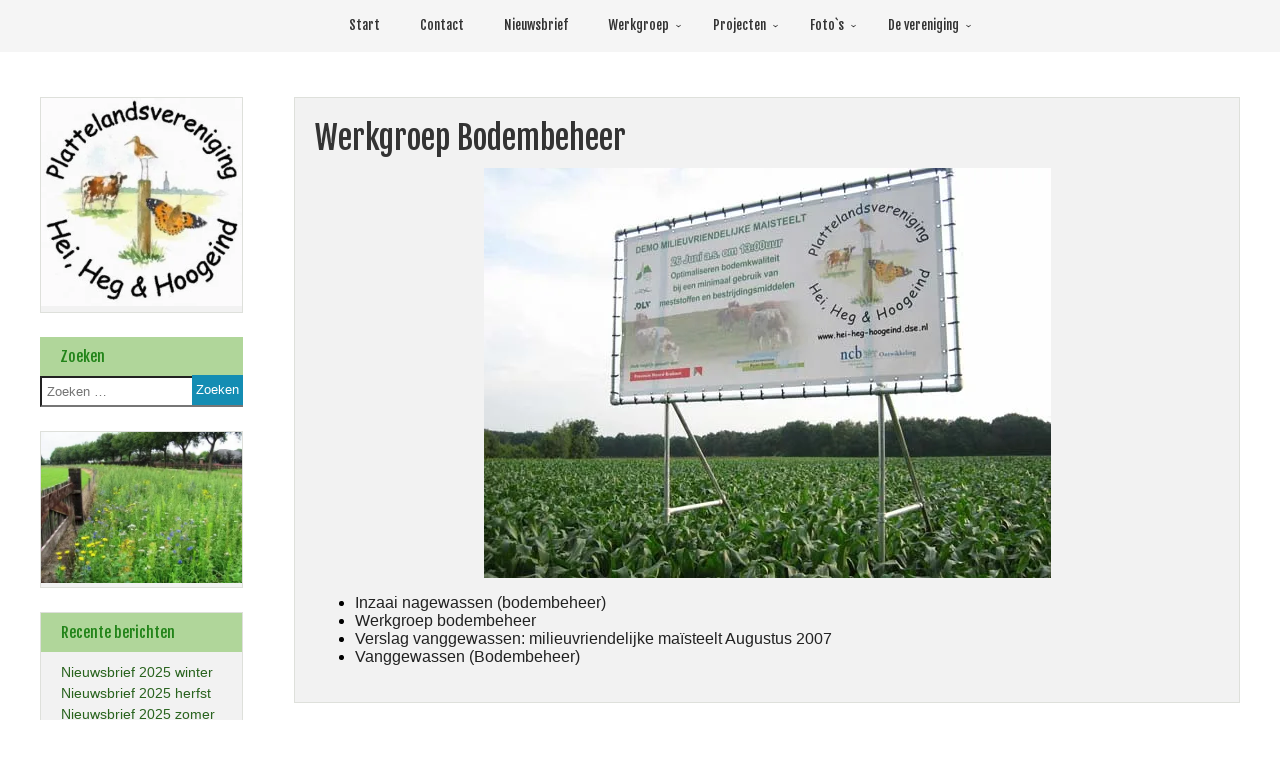

--- FILE ---
content_type: text/html; charset=UTF-8
request_url: https://www.heiheghoogeind.nl/werkgroepen/werkgroep-bodembeheer/
body_size: 12411
content:
<!DOCTYPE html>
<!--[if IE 7]>
<html class="ie ie7" lang="nl-NL">
<![endif]-->
<!--[if IE 8]>
<html class="ie ie8" lang="nl-NL">
<![endif]-->
<!--[if !(IE 7) & !(IE 8)]><!-->
<html lang="nl-NL">
<!--<![endif]-->
<head>
	<meta charset="UTF-8" />
	<meta name="viewport" content="width=device-width" />
	<link rel="profile" href="https://gmpg.org/xfn/11" />
		<meta name='robots' content='index, follow, max-image-preview:large, max-snippet:-1, max-video-preview:-1' />
	<style>img:is([sizes="auto" i], [sizes^="auto," i]) { contain-intrinsic-size: 3000px 1500px }</style>
	
	<!-- This site is optimized with the Yoast SEO plugin v25.2 - https://yoast.com/wordpress/plugins/seo/ -->
	<title>Werkgroep Bodembeheer -</title>
	<link rel="canonical" href="https://www.heiheghoogeind.nl/werkgroepen/werkgroep-bodembeheer/" />
	<meta property="og:locale" content="nl_NL" />
	<meta property="og:type" content="article" />
	<meta property="og:title" content="Werkgroep Bodembeheer -" />
	<meta property="og:url" content="https://www.heiheghoogeind.nl/werkgroepen/werkgroep-bodembeheer/" />
	<meta property="article:modified_time" content="2019-09-07T12:58:17+00:00" />
	<meta property="og:image" content="https://www.heiheghoogeind.nl/wp-content/uploads/2019/09/spandoek-erik-van-asten-leende.jpg" />
	<meta name="twitter:card" content="summary_large_image" />
	<script type="application/ld+json" class="yoast-schema-graph">{"@context":"https://schema.org","@graph":[{"@type":"WebPage","@id":"https://www.heiheghoogeind.nl/werkgroepen/werkgroep-bodembeheer/","url":"https://www.heiheghoogeind.nl/werkgroepen/werkgroep-bodembeheer/","name":"Werkgroep Bodembeheer -","isPartOf":{"@id":"https://www.heiheghoogeind.nl/#website"},"primaryImageOfPage":{"@id":"https://www.heiheghoogeind.nl/werkgroepen/werkgroep-bodembeheer/#primaryimage"},"image":{"@id":"https://www.heiheghoogeind.nl/werkgroepen/werkgroep-bodembeheer/#primaryimage"},"thumbnailUrl":"https://www.heiheghoogeind.nl/wp-content/uploads/2019/09/spandoek-erik-van-asten-leende.jpg","datePublished":"2019-09-07T12:55:57+00:00","dateModified":"2019-09-07T12:58:17+00:00","breadcrumb":{"@id":"https://www.heiheghoogeind.nl/werkgroepen/werkgroep-bodembeheer/#breadcrumb"},"inLanguage":"nl-NL","potentialAction":[{"@type":"ReadAction","target":["https://www.heiheghoogeind.nl/werkgroepen/werkgroep-bodembeheer/"]}]},{"@type":"ImageObject","inLanguage":"nl-NL","@id":"https://www.heiheghoogeind.nl/werkgroepen/werkgroep-bodembeheer/#primaryimage","url":"https://i0.wp.com/www.heiheghoogeind.nl/wp-content/uploads/2019/09/spandoek-erik-van-asten-leende.jpg?fit=567%2C410&ssl=1","contentUrl":"https://i0.wp.com/www.heiheghoogeind.nl/wp-content/uploads/2019/09/spandoek-erik-van-asten-leende.jpg?fit=567%2C410&ssl=1","width":567,"height":410},{"@type":"BreadcrumbList","@id":"https://www.heiheghoogeind.nl/werkgroepen/werkgroep-bodembeheer/#breadcrumb","itemListElement":[{"@type":"ListItem","position":1,"name":"Home","item":"https://www.heiheghoogeind.nl/"},{"@type":"ListItem","position":2,"name":"Werkgroepen","item":"https://www.heiheghoogeind.nl/werkgroepen/"},{"@type":"ListItem","position":3,"name":"Werkgroep Bodembeheer"}]},{"@type":"WebSite","@id":"https://www.heiheghoogeind.nl/#website","url":"https://www.heiheghoogeind.nl/","name":"","description":"","potentialAction":[{"@type":"SearchAction","target":{"@type":"EntryPoint","urlTemplate":"https://www.heiheghoogeind.nl/?s={search_term_string}"},"query-input":{"@type":"PropertyValueSpecification","valueRequired":true,"valueName":"search_term_string"}}],"inLanguage":"nl-NL"}]}</script>
	<!-- / Yoast SEO plugin. -->


<link rel='dns-prefetch' href='//stats.wp.com' />
<link rel='dns-prefetch' href='//fonts.googleapis.com' />
<link rel='dns-prefetch' href='//widgets.wp.com' />
<link rel='dns-prefetch' href='//s0.wp.com' />
<link rel='dns-prefetch' href='//0.gravatar.com' />
<link rel='dns-prefetch' href='//1.gravatar.com' />
<link rel='dns-prefetch' href='//2.gravatar.com' />
<link rel='dns-prefetch' href='//jetpack.wordpress.com' />
<link rel='dns-prefetch' href='//public-api.wordpress.com' />
<link rel='preconnect' href='//i0.wp.com' />
<link rel='preconnect' href='//c0.wp.com' />
<link rel="alternate" type="application/rss+xml" title=" &raquo; feed" href="https://www.heiheghoogeind.nl/feed/" />
<link rel="alternate" type="application/rss+xml" title=" &raquo; reacties feed" href="https://www.heiheghoogeind.nl/comments/feed/" />
<script type="text/javascript">
/* <![CDATA[ */
window._wpemojiSettings = {"baseUrl":"https:\/\/s.w.org\/images\/core\/emoji\/15.1.0\/72x72\/","ext":".png","svgUrl":"https:\/\/s.w.org\/images\/core\/emoji\/15.1.0\/svg\/","svgExt":".svg","source":{"concatemoji":"https:\/\/www.heiheghoogeind.nl\/wp-includes\/js\/wp-emoji-release.min.js?ver=3d1de6ac74a1685c72ea8fdbe71fab6e"}};
/*! This file is auto-generated */
!function(i,n){var o,s,e;function c(e){try{var t={supportTests:e,timestamp:(new Date).valueOf()};sessionStorage.setItem(o,JSON.stringify(t))}catch(e){}}function p(e,t,n){e.clearRect(0,0,e.canvas.width,e.canvas.height),e.fillText(t,0,0);var t=new Uint32Array(e.getImageData(0,0,e.canvas.width,e.canvas.height).data),r=(e.clearRect(0,0,e.canvas.width,e.canvas.height),e.fillText(n,0,0),new Uint32Array(e.getImageData(0,0,e.canvas.width,e.canvas.height).data));return t.every(function(e,t){return e===r[t]})}function u(e,t,n){switch(t){case"flag":return n(e,"\ud83c\udff3\ufe0f\u200d\u26a7\ufe0f","\ud83c\udff3\ufe0f\u200b\u26a7\ufe0f")?!1:!n(e,"\ud83c\uddfa\ud83c\uddf3","\ud83c\uddfa\u200b\ud83c\uddf3")&&!n(e,"\ud83c\udff4\udb40\udc67\udb40\udc62\udb40\udc65\udb40\udc6e\udb40\udc67\udb40\udc7f","\ud83c\udff4\u200b\udb40\udc67\u200b\udb40\udc62\u200b\udb40\udc65\u200b\udb40\udc6e\u200b\udb40\udc67\u200b\udb40\udc7f");case"emoji":return!n(e,"\ud83d\udc26\u200d\ud83d\udd25","\ud83d\udc26\u200b\ud83d\udd25")}return!1}function f(e,t,n){var r="undefined"!=typeof WorkerGlobalScope&&self instanceof WorkerGlobalScope?new OffscreenCanvas(300,150):i.createElement("canvas"),a=r.getContext("2d",{willReadFrequently:!0}),o=(a.textBaseline="top",a.font="600 32px Arial",{});return e.forEach(function(e){o[e]=t(a,e,n)}),o}function t(e){var t=i.createElement("script");t.src=e,t.defer=!0,i.head.appendChild(t)}"undefined"!=typeof Promise&&(o="wpEmojiSettingsSupports",s=["flag","emoji"],n.supports={everything:!0,everythingExceptFlag:!0},e=new Promise(function(e){i.addEventListener("DOMContentLoaded",e,{once:!0})}),new Promise(function(t){var n=function(){try{var e=JSON.parse(sessionStorage.getItem(o));if("object"==typeof e&&"number"==typeof e.timestamp&&(new Date).valueOf()<e.timestamp+604800&&"object"==typeof e.supportTests)return e.supportTests}catch(e){}return null}();if(!n){if("undefined"!=typeof Worker&&"undefined"!=typeof OffscreenCanvas&&"undefined"!=typeof URL&&URL.createObjectURL&&"undefined"!=typeof Blob)try{var e="postMessage("+f.toString()+"("+[JSON.stringify(s),u.toString(),p.toString()].join(",")+"));",r=new Blob([e],{type:"text/javascript"}),a=new Worker(URL.createObjectURL(r),{name:"wpTestEmojiSupports"});return void(a.onmessage=function(e){c(n=e.data),a.terminate(),t(n)})}catch(e){}c(n=f(s,u,p))}t(n)}).then(function(e){for(var t in e)n.supports[t]=e[t],n.supports.everything=n.supports.everything&&n.supports[t],"flag"!==t&&(n.supports.everythingExceptFlag=n.supports.everythingExceptFlag&&n.supports[t]);n.supports.everythingExceptFlag=n.supports.everythingExceptFlag&&!n.supports.flag,n.DOMReady=!1,n.readyCallback=function(){n.DOMReady=!0}}).then(function(){return e}).then(function(){var e;n.supports.everything||(n.readyCallback(),(e=n.source||{}).concatemoji?t(e.concatemoji):e.wpemoji&&e.twemoji&&(t(e.twemoji),t(e.wpemoji)))}))}((window,document),window._wpemojiSettings);
/* ]]> */
</script>
<link rel='stylesheet' id='colorboxstyle-css' href='https://www.heiheghoogeind.nl/wp-content/plugins/link-library/colorbox/colorbox.css?ver=3d1de6ac74a1685c72ea8fdbe71fab6e' type='text/css' media='all' />
<style id='wp-emoji-styles-inline-css' type='text/css'>

	img.wp-smiley, img.emoji {
		display: inline !important;
		border: none !important;
		box-shadow: none !important;
		height: 1em !important;
		width: 1em !important;
		margin: 0 0.07em !important;
		vertical-align: -0.1em !important;
		background: none !important;
		padding: 0 !important;
	}
</style>
<link rel='stylesheet' id='wp-block-library-css' href='https://c0.wp.com/c/6.8.1/wp-includes/css/dist/block-library/style.min.css' type='text/css' media='all' />
<style id='classic-theme-styles-inline-css' type='text/css'>
/*! This file is auto-generated */
.wp-block-button__link{color:#fff;background-color:#32373c;border-radius:9999px;box-shadow:none;text-decoration:none;padding:calc(.667em + 2px) calc(1.333em + 2px);font-size:1.125em}.wp-block-file__button{background:#32373c;color:#fff;text-decoration:none}
</style>
<style id='pdfemb-pdf-embedder-viewer-style-inline-css' type='text/css'>
.wp-block-pdfemb-pdf-embedder-viewer{max-width:none}

</style>
<link rel='stylesheet' id='mediaelement-css' href='https://c0.wp.com/c/6.8.1/wp-includes/js/mediaelement/mediaelementplayer-legacy.min.css' type='text/css' media='all' />
<link rel='stylesheet' id='wp-mediaelement-css' href='https://c0.wp.com/c/6.8.1/wp-includes/js/mediaelement/wp-mediaelement.min.css' type='text/css' media='all' />
<style id='jetpack-sharing-buttons-style-inline-css' type='text/css'>
.jetpack-sharing-buttons__services-list{display:flex;flex-direction:row;flex-wrap:wrap;gap:0;list-style-type:none;margin:5px;padding:0}.jetpack-sharing-buttons__services-list.has-small-icon-size{font-size:12px}.jetpack-sharing-buttons__services-list.has-normal-icon-size{font-size:16px}.jetpack-sharing-buttons__services-list.has-large-icon-size{font-size:24px}.jetpack-sharing-buttons__services-list.has-huge-icon-size{font-size:36px}@media print{.jetpack-sharing-buttons__services-list{display:none!important}}.editor-styles-wrapper .wp-block-jetpack-sharing-buttons{gap:0;padding-inline-start:0}ul.jetpack-sharing-buttons__services-list.has-background{padding:1.25em 2.375em}
</style>
<style id='global-styles-inline-css' type='text/css'>
:root{--wp--preset--aspect-ratio--square: 1;--wp--preset--aspect-ratio--4-3: 4/3;--wp--preset--aspect-ratio--3-4: 3/4;--wp--preset--aspect-ratio--3-2: 3/2;--wp--preset--aspect-ratio--2-3: 2/3;--wp--preset--aspect-ratio--16-9: 16/9;--wp--preset--aspect-ratio--9-16: 9/16;--wp--preset--color--black: #000000;--wp--preset--color--cyan-bluish-gray: #abb8c3;--wp--preset--color--white: #ffffff;--wp--preset--color--pale-pink: #f78da7;--wp--preset--color--vivid-red: #cf2e2e;--wp--preset--color--luminous-vivid-orange: #ff6900;--wp--preset--color--luminous-vivid-amber: #fcb900;--wp--preset--color--light-green-cyan: #7bdcb5;--wp--preset--color--vivid-green-cyan: #00d084;--wp--preset--color--pale-cyan-blue: #8ed1fc;--wp--preset--color--vivid-cyan-blue: #0693e3;--wp--preset--color--vivid-purple: #9b51e0;--wp--preset--gradient--vivid-cyan-blue-to-vivid-purple: linear-gradient(135deg,rgba(6,147,227,1) 0%,rgb(155,81,224) 100%);--wp--preset--gradient--light-green-cyan-to-vivid-green-cyan: linear-gradient(135deg,rgb(122,220,180) 0%,rgb(0,208,130) 100%);--wp--preset--gradient--luminous-vivid-amber-to-luminous-vivid-orange: linear-gradient(135deg,rgba(252,185,0,1) 0%,rgba(255,105,0,1) 100%);--wp--preset--gradient--luminous-vivid-orange-to-vivid-red: linear-gradient(135deg,rgba(255,105,0,1) 0%,rgb(207,46,46) 100%);--wp--preset--gradient--very-light-gray-to-cyan-bluish-gray: linear-gradient(135deg,rgb(238,238,238) 0%,rgb(169,184,195) 100%);--wp--preset--gradient--cool-to-warm-spectrum: linear-gradient(135deg,rgb(74,234,220) 0%,rgb(151,120,209) 20%,rgb(207,42,186) 40%,rgb(238,44,130) 60%,rgb(251,105,98) 80%,rgb(254,248,76) 100%);--wp--preset--gradient--blush-light-purple: linear-gradient(135deg,rgb(255,206,236) 0%,rgb(152,150,240) 100%);--wp--preset--gradient--blush-bordeaux: linear-gradient(135deg,rgb(254,205,165) 0%,rgb(254,45,45) 50%,rgb(107,0,62) 100%);--wp--preset--gradient--luminous-dusk: linear-gradient(135deg,rgb(255,203,112) 0%,rgb(199,81,192) 50%,rgb(65,88,208) 100%);--wp--preset--gradient--pale-ocean: linear-gradient(135deg,rgb(255,245,203) 0%,rgb(182,227,212) 50%,rgb(51,167,181) 100%);--wp--preset--gradient--electric-grass: linear-gradient(135deg,rgb(202,248,128) 0%,rgb(113,206,126) 100%);--wp--preset--gradient--midnight: linear-gradient(135deg,rgb(2,3,129) 0%,rgb(40,116,252) 100%);--wp--preset--font-size--small: 13px;--wp--preset--font-size--medium: 20px;--wp--preset--font-size--large: 36px;--wp--preset--font-size--x-large: 42px;--wp--preset--spacing--20: 0.44rem;--wp--preset--spacing--30: 0.67rem;--wp--preset--spacing--40: 1rem;--wp--preset--spacing--50: 1.5rem;--wp--preset--spacing--60: 2.25rem;--wp--preset--spacing--70: 3.38rem;--wp--preset--spacing--80: 5.06rem;--wp--preset--shadow--natural: 6px 6px 9px rgba(0, 0, 0, 0.2);--wp--preset--shadow--deep: 12px 12px 50px rgba(0, 0, 0, 0.4);--wp--preset--shadow--sharp: 6px 6px 0px rgba(0, 0, 0, 0.2);--wp--preset--shadow--outlined: 6px 6px 0px -3px rgba(255, 255, 255, 1), 6px 6px rgba(0, 0, 0, 1);--wp--preset--shadow--crisp: 6px 6px 0px rgba(0, 0, 0, 1);}:where(.is-layout-flex){gap: 0.5em;}:where(.is-layout-grid){gap: 0.5em;}body .is-layout-flex{display: flex;}.is-layout-flex{flex-wrap: wrap;align-items: center;}.is-layout-flex > :is(*, div){margin: 0;}body .is-layout-grid{display: grid;}.is-layout-grid > :is(*, div){margin: 0;}:where(.wp-block-columns.is-layout-flex){gap: 2em;}:where(.wp-block-columns.is-layout-grid){gap: 2em;}:where(.wp-block-post-template.is-layout-flex){gap: 1.25em;}:where(.wp-block-post-template.is-layout-grid){gap: 1.25em;}.has-black-color{color: var(--wp--preset--color--black) !important;}.has-cyan-bluish-gray-color{color: var(--wp--preset--color--cyan-bluish-gray) !important;}.has-white-color{color: var(--wp--preset--color--white) !important;}.has-pale-pink-color{color: var(--wp--preset--color--pale-pink) !important;}.has-vivid-red-color{color: var(--wp--preset--color--vivid-red) !important;}.has-luminous-vivid-orange-color{color: var(--wp--preset--color--luminous-vivid-orange) !important;}.has-luminous-vivid-amber-color{color: var(--wp--preset--color--luminous-vivid-amber) !important;}.has-light-green-cyan-color{color: var(--wp--preset--color--light-green-cyan) !important;}.has-vivid-green-cyan-color{color: var(--wp--preset--color--vivid-green-cyan) !important;}.has-pale-cyan-blue-color{color: var(--wp--preset--color--pale-cyan-blue) !important;}.has-vivid-cyan-blue-color{color: var(--wp--preset--color--vivid-cyan-blue) !important;}.has-vivid-purple-color{color: var(--wp--preset--color--vivid-purple) !important;}.has-black-background-color{background-color: var(--wp--preset--color--black) !important;}.has-cyan-bluish-gray-background-color{background-color: var(--wp--preset--color--cyan-bluish-gray) !important;}.has-white-background-color{background-color: var(--wp--preset--color--white) !important;}.has-pale-pink-background-color{background-color: var(--wp--preset--color--pale-pink) !important;}.has-vivid-red-background-color{background-color: var(--wp--preset--color--vivid-red) !important;}.has-luminous-vivid-orange-background-color{background-color: var(--wp--preset--color--luminous-vivid-orange) !important;}.has-luminous-vivid-amber-background-color{background-color: var(--wp--preset--color--luminous-vivid-amber) !important;}.has-light-green-cyan-background-color{background-color: var(--wp--preset--color--light-green-cyan) !important;}.has-vivid-green-cyan-background-color{background-color: var(--wp--preset--color--vivid-green-cyan) !important;}.has-pale-cyan-blue-background-color{background-color: var(--wp--preset--color--pale-cyan-blue) !important;}.has-vivid-cyan-blue-background-color{background-color: var(--wp--preset--color--vivid-cyan-blue) !important;}.has-vivid-purple-background-color{background-color: var(--wp--preset--color--vivid-purple) !important;}.has-black-border-color{border-color: var(--wp--preset--color--black) !important;}.has-cyan-bluish-gray-border-color{border-color: var(--wp--preset--color--cyan-bluish-gray) !important;}.has-white-border-color{border-color: var(--wp--preset--color--white) !important;}.has-pale-pink-border-color{border-color: var(--wp--preset--color--pale-pink) !important;}.has-vivid-red-border-color{border-color: var(--wp--preset--color--vivid-red) !important;}.has-luminous-vivid-orange-border-color{border-color: var(--wp--preset--color--luminous-vivid-orange) !important;}.has-luminous-vivid-amber-border-color{border-color: var(--wp--preset--color--luminous-vivid-amber) !important;}.has-light-green-cyan-border-color{border-color: var(--wp--preset--color--light-green-cyan) !important;}.has-vivid-green-cyan-border-color{border-color: var(--wp--preset--color--vivid-green-cyan) !important;}.has-pale-cyan-blue-border-color{border-color: var(--wp--preset--color--pale-cyan-blue) !important;}.has-vivid-cyan-blue-border-color{border-color: var(--wp--preset--color--vivid-cyan-blue) !important;}.has-vivid-purple-border-color{border-color: var(--wp--preset--color--vivid-purple) !important;}.has-vivid-cyan-blue-to-vivid-purple-gradient-background{background: var(--wp--preset--gradient--vivid-cyan-blue-to-vivid-purple) !important;}.has-light-green-cyan-to-vivid-green-cyan-gradient-background{background: var(--wp--preset--gradient--light-green-cyan-to-vivid-green-cyan) !important;}.has-luminous-vivid-amber-to-luminous-vivid-orange-gradient-background{background: var(--wp--preset--gradient--luminous-vivid-amber-to-luminous-vivid-orange) !important;}.has-luminous-vivid-orange-to-vivid-red-gradient-background{background: var(--wp--preset--gradient--luminous-vivid-orange-to-vivid-red) !important;}.has-very-light-gray-to-cyan-bluish-gray-gradient-background{background: var(--wp--preset--gradient--very-light-gray-to-cyan-bluish-gray) !important;}.has-cool-to-warm-spectrum-gradient-background{background: var(--wp--preset--gradient--cool-to-warm-spectrum) !important;}.has-blush-light-purple-gradient-background{background: var(--wp--preset--gradient--blush-light-purple) !important;}.has-blush-bordeaux-gradient-background{background: var(--wp--preset--gradient--blush-bordeaux) !important;}.has-luminous-dusk-gradient-background{background: var(--wp--preset--gradient--luminous-dusk) !important;}.has-pale-ocean-gradient-background{background: var(--wp--preset--gradient--pale-ocean) !important;}.has-electric-grass-gradient-background{background: var(--wp--preset--gradient--electric-grass) !important;}.has-midnight-gradient-background{background: var(--wp--preset--gradient--midnight) !important;}.has-small-font-size{font-size: var(--wp--preset--font-size--small) !important;}.has-medium-font-size{font-size: var(--wp--preset--font-size--medium) !important;}.has-large-font-size{font-size: var(--wp--preset--font-size--large) !important;}.has-x-large-font-size{font-size: var(--wp--preset--font-size--x-large) !important;}
:where(.wp-block-post-template.is-layout-flex){gap: 1.25em;}:where(.wp-block-post-template.is-layout-grid){gap: 1.25em;}
:where(.wp-block-columns.is-layout-flex){gap: 2em;}:where(.wp-block-columns.is-layout-grid){gap: 2em;}
:root :where(.wp-block-pullquote){font-size: 1.5em;line-height: 1.6;}
</style>
<link rel='stylesheet' id='thumbs_rating_styles-css' href='https://www.heiheghoogeind.nl/wp-content/plugins/link-library/upvote-downvote/css/style.css?ver=1.0.0' type='text/css' media='all' />
<link rel='stylesheet' id='image-gallery-style-css' href='https://www.heiheghoogeind.nl/wp-content/themes/dentists/style.css?ver=3d1de6ac74a1685c72ea8fdbe71fab6e' type='text/css' media='all' />
<link rel='stylesheet' id='animate-css' href='https://www.heiheghoogeind.nl/wp-content/themes/dentists/framework/css/animate.css?ver=3d1de6ac74a1685c72ea8fdbe71fab6e' type='text/css' media='all' />
<link rel='stylesheet' id='animate-image-css' href='https://www.heiheghoogeind.nl/wp-content/themes/dentists/css/testimonial.css?ver=3d1de6ac74a1685c72ea8fdbe71fab6e' type='text/css' media='all' />
<link rel='stylesheet' id='font-awesome-css' href='https://www.heiheghoogeind.nl/wp-content/themes/dentists/css/font-awesome.css?ver=4.7.0' type='text/css' media='all' />
<link rel='stylesheet' id='genericons-css' href='https://c0.wp.com/p/jetpack/14.6/_inc/genericons/genericons/genericons.css' type='text/css' media='all' />
<link rel='stylesheet' id='image-gallery-woocommerce-css' href='https://www.heiheghoogeind.nl/wp-content/themes/dentists/inc/woocommerce/woo-css.css?ver=3d1de6ac74a1685c72ea8fdbe71fab6e' type='text/css' media='all' />
<link rel='stylesheet' id='image-gallery-font-css' href='//fonts.googleapis.com/css?family=Fjalla+One%3A400%2C400i%2C500%2C500i%2C600%2C600i%2C700%2C700i%2C800%2C800i%2C900%2C900i&#038;ver=6.8.1' type='text/css' media='all' />
<link rel='stylesheet' id='jetpack_likes-css' href='https://c0.wp.com/p/jetpack/14.6/modules/likes/style.css' type='text/css' media='all' />
<style id='akismet-widget-style-inline-css' type='text/css'>

			.a-stats {
				--akismet-color-mid-green: #357b49;
				--akismet-color-white: #fff;
				--akismet-color-light-grey: #f6f7f7;

				max-width: 350px;
				width: auto;
			}

			.a-stats * {
				all: unset;
				box-sizing: border-box;
			}

			.a-stats strong {
				font-weight: 600;
			}

			.a-stats a.a-stats__link,
			.a-stats a.a-stats__link:visited,
			.a-stats a.a-stats__link:active {
				background: var(--akismet-color-mid-green);
				border: none;
				box-shadow: none;
				border-radius: 8px;
				color: var(--akismet-color-white);
				cursor: pointer;
				display: block;
				font-family: -apple-system, BlinkMacSystemFont, 'Segoe UI', 'Roboto', 'Oxygen-Sans', 'Ubuntu', 'Cantarell', 'Helvetica Neue', sans-serif;
				font-weight: 500;
				padding: 12px;
				text-align: center;
				text-decoration: none;
				transition: all 0.2s ease;
			}

			/* Extra specificity to deal with TwentyTwentyOne focus style */
			.widget .a-stats a.a-stats__link:focus {
				background: var(--akismet-color-mid-green);
				color: var(--akismet-color-white);
				text-decoration: none;
			}

			.a-stats a.a-stats__link:hover {
				filter: brightness(110%);
				box-shadow: 0 4px 12px rgba(0, 0, 0, 0.06), 0 0 2px rgba(0, 0, 0, 0.16);
			}

			.a-stats .count {
				color: var(--akismet-color-white);
				display: block;
				font-size: 1.5em;
				line-height: 1.4;
				padding: 0 13px;
				white-space: nowrap;
			}
		
</style>
<script type="text/javascript" src="https://c0.wp.com/c/6.8.1/wp-includes/js/jquery/jquery.min.js" id="jquery-core-js"></script>
<script type="text/javascript" src="https://c0.wp.com/c/6.8.1/wp-includes/js/jquery/jquery-migrate.min.js" id="jquery-migrate-js"></script>
<script type="text/javascript" src="https://www.heiheghoogeind.nl/wp-content/plugins/link-library/colorbox/jquery.colorbox-min.js?ver=1.3.9" id="colorbox-js"></script>
<script type="text/javascript" id="thumbs_rating_scripts-js-extra">
/* <![CDATA[ */
var thumbs_rating_ajax = {"ajax_url":"https:\/\/www.heiheghoogeind.nl\/wp-admin\/admin-ajax.php","nonce":"e0e11def16"};
/* ]]> */
</script>
<script type="text/javascript" src="https://www.heiheghoogeind.nl/wp-content/plugins/link-library/upvote-downvote/js/general.js?ver=4.0.1" id="thumbs_rating_scripts-js"></script>
<script type="text/javascript" src="https://www.heiheghoogeind.nl/wp-content/themes/dentists/framework/js/jquery.aniview.js?ver=1" id="aniview-js"></script>
<link rel="https://api.w.org/" href="https://www.heiheghoogeind.nl/wp-json/" /><link rel="alternate" title="JSON" type="application/json" href="https://www.heiheghoogeind.nl/wp-json/wp/v2/pages/1694" /><link rel="EditURI" type="application/rsd+xml" title="RSD" href="https://www.heiheghoogeind.nl/xmlrpc.php?rsd" />
<link rel="alternate" title="oEmbed (JSON)" type="application/json+oembed" href="https://www.heiheghoogeind.nl/wp-json/oembed/1.0/embed?url=https%3A%2F%2Fwww.heiheghoogeind.nl%2Fwerkgroepen%2Fwerkgroep-bodembeheer%2F" />
<link rel="alternate" title="oEmbed (XML)" type="text/xml+oembed" href="https://www.heiheghoogeind.nl/wp-json/oembed/1.0/embed?url=https%3A%2F%2Fwww.heiheghoogeind.nl%2Fwerkgroepen%2Fwerkgroep-bodembeheer%2F&#038;format=xml" />
<style id='LinkLibraryStyle' type='text/css'>
.linktable {margin-top: 15px;} .linktable a {text-decoration:none} .linktable td { vertical-align: top; } a.featured { font-weight: bold; } table.linklisttable { width:100%; border-width: 0px 0px 0px 0px; border-spacing: 5px; /* border-style: outset outset outset outset; border-color: gray gray gray gray; */ border-collapse: separate; } table.linklisttable th { border-width: 1px 1px 1px 1px; padding: 3px 3px 3px 3px; background-color: #f4f5f3; /* border-style: none none none none; border-color: gray gray gray gray; -moz-border-radius: 3px 3px 3px 3px; */ } table.linklisttable td { border-width: 1px 1px 1px 1px; padding: 3px 3px 3px 3px; background-color: #dee1d8; /* border-style: dotted dotted dotted dotted; border-color: gray gray gray gray; -moz-border-radius: 3px 3px 3px 3px; */ } .linklistcatname{ font-family: arial; font-size: 16px; font-weight: bold; border: 0; padding-bottom: 10px; padding-top: 10px; } .linklistcatnamedesc{ font-family: arial; font-size: 12px; font-weight: normal; border: 0; padding-bottom: 10px; padding-top: 10px; } .linklistcolumnheader{ font-weight: bold; } div.rsscontent{color: #333333; font-family: "Helvetica Neue",Arial,Helvetica,sans-serif;font-size: 11px;line-height: 1.25em; vertical-align: baseline;letter-spacing: normal;word-spacing: normal;font-weight: normal;font-style: normal;font-variant: normal;text-transform: none; text-decoration: none;text-align: left;text-indent: 0px;max-width:500px;} #ll_rss_results { border-style:solid;border-width:1px;margin-left:10px;margin-top:10px;padding-top:3px;background-color:#f4f5f3;} .rsstitle{font-weight:400;font-size:0.8em;color:#33352C;font-family:Georgia,"Times New Roman",Times,serif;} .rsstitle a{color:#33352C} #ll_rss_results img { max-width: 400px; /* Adjust this value according to your content area size*/ height: auto; } .rsselements {float: right;} .highlight_word {background-color: #FFFF00} .previouspage {float:left;margin-top:10px;font-weight:bold} .nextpage {float: right;margin-top:10px;font-weight:bold} .resulttitle {padding-top:10px;} .catdropdown { width: 300px; } #llsearch {padding-top:10px;} .lladdlink { margin-top: 16px; } .lladdlink #lladdlinktitle { font-weight: bold; } .lladdlink table { margin-top: 5px; margin-bottom: 8px; border: 0; border-spacing: 0; border-collapse: collapse; } .lladdlink table td { border: 0; height: 30px; } .lladdlink table th { border: 0; text-align: left; font-weight: normal; width: 400px; } .lladdlink input[type="text"] { width: 300px; } .lladdlink select { width: 300px; } .llmessage { margin: 8px; border: 1px solid #ddd; background-color: #ff0; } .pageselector { margin-top: 20px; text-align: center; } .selectedpage { margin: 0px 4px 0px 4px; border: 1px solid #000; padding: 7px; background-color: #f4f5f3; } .unselectedpage { margin: 0px 4px 0px 4px; border: 1px solid #000; padding: 7px; background-color: #dee1d8; } .previousnextactive { margin: 0px 4px 0px 4px; border: 1px solid #000; padding: 7px; background-color: #dee1d8; } .previousnextinactive { margin: 0px 4px 0px 4px; border: 1px solid #000; padding: 7px; background-color: #dddddd; color: #cccccc; } .LinksInCat { display:none; } .allcatalphafilterlinkedletter, .catalphafilterlinkedletter, .catalphafilteremptyletter, .catalphafilterselectedletter, .allcatalphafilterselectedletter { width: 16px; height: 30px; float:left; margin-right: 6px; text-align: center; } .allcatalphafilterlinkedletter, .allcatalphafilterselectedletter { width: 40px; } .catalphafilterlinkedletter { background-color: #aaa; color: #444; } .catalphafilteremptyletter { background-color: #ddd; color: #fff; } .catalphafilterselectedletter { background-color: #558C89; color: #fff; } .catalphafilter { padding-bottom: 30px; } .recently_updated { padding: 8px; margin: 14px; color: #FFF; background-color: #F00; } .emptycat { color: #ccc; } .level1 { margin-left: 20px; } .level2 { margin-left: 40px; } .level3 { margin-left: 60px; } .level4 { margin-left: 80px; } .level5 { margin-left: 100px; } .level6 { margin-left: 120px; }</style>
	<style>img#wpstats{display:none}</style>
				<style type="text/css">
			 .site-header { display: none;}  
			 
			#content aside h2 {background:#b0d69a;}  
			 
			#content aside h2 {color:#228419;}  
			#content aside a {color:#29631e;}  
			 
			
			 .social .fa-icons i {color:#79af6b !important;}  
			 .social .fa-icons i:hover {color:#60d60c !important;} 
			
		</style>
		
    		<style>
			#content aside {width: 19% !important;}
			#content main {width: 77%  !important;}
		</style>
		
		<style>
			</style>
<style type="text/css">.broken_link, a.broken_link {
	text-decoration: line-through;
}</style>	<style type="text/css">
					header .site-branding .site-title a, header .header-img .site-title a, header .header-img .site-description,
			header  .site-branding .site-description {
				color: #1dc41d;
			}
			</style>
	<style type="text/css" id="custom-background-css">
body.custom-background { background-color: #ffffff; }
</style>
	<link rel="icon" href="https://i0.wp.com/www.heiheghoogeind.nl/wp-content/uploads/2019/09/Logo20HHH20ton20van20dijk-290x300.jpg?fit=32%2C32&#038;ssl=1" sizes="32x32" />
<link rel="icon" href="https://i0.wp.com/www.heiheghoogeind.nl/wp-content/uploads/2019/09/Logo20HHH20ton20van20dijk-290x300.jpg?fit=186%2C192&#038;ssl=1" sizes="192x192" />
<link rel="apple-touch-icon" href="https://i0.wp.com/www.heiheghoogeind.nl/wp-content/uploads/2019/09/Logo20HHH20ton20van20dijk-290x300.jpg?fit=174%2C180&#038;ssl=1" />
<meta name="msapplication-TileImage" content="https://i0.wp.com/www.heiheghoogeind.nl/wp-content/uploads/2019/09/Logo20HHH20ton20van20dijk-290x300.jpg?fit=261%2C270&#038;ssl=1" />

</head>
<body data-rsssl=1 class="wp-singular page-template-default page page-id-1694 page-child parent-pageid-580 custom-background wp-theme-dentists group-blog"><div id="page" class="site">
	<a class="skip-link screen-reader-text" href="#content">Skip to content</a>
		
	
	<header id="masthead" class="site-header" role="banner">				

	
<!---------------- Deactivate Header Image ---------------->	
		
				
<!---------------- All Pages Header Image ---------------->		
	
				
<!---------------- Home Page Header Image ---------------->
		
		 
<!---------------- Default Header Image ---------------->

				
		
		
	</header><!-- #masthead -->
	
	<div class="nav-center">

		<nav id="site-navigation" class="main-navigation" role="navigation">
			<button class="menu-toggle" aria-controls="primary-menu" aria-expanded="false">
					
			<a href="#" id="menu-icon">	
				<span class="menu-button"> </span>
				<span class="menu-button"> </span>
				<span class="menu-button"> </span>
			</a>	

			</button>
			<div class="menu-menu-1-container"><ul id="primary-menu" class="menu"><li id="menu-item-4883" class="menu-item menu-item-type-custom menu-item-object-custom menu-item-4883"><a href="https://heiheghoogeind.nl">Start</a></li>
<li id="menu-item-625" class="menu-item menu-item-type-post_type menu-item-object-page menu-item-625"><a href="https://www.heiheghoogeind.nl/contacten/">Contact</a></li>
<li id="menu-item-637" class="menu-item menu-item-type-post_type menu-item-object-page menu-item-637"><a href="https://www.heiheghoogeind.nl/nieuwsbrieven/">Nieuwsbrief</a></li>
<li id="menu-item-634" class="menu-item menu-item-type-post_type menu-item-object-page current-page-ancestor menu-item-has-children menu-item-634"><a href="https://www.heiheghoogeind.nl/werkgroepen/">Werkgroep</a>
<ul class="sub-menu">
	<li id="menu-item-1724" class="menu-item menu-item-type-post_type menu-item-object-page menu-item-1724"><a href="https://www.heiheghoogeind.nl/werkgroepen/werkgroep-pr-en-communicatie/">PR en Communicatie</a></li>
	<li id="menu-item-1638" class="menu-item menu-item-type-post_type menu-item-object-page menu-item-1638"><a href="https://www.heiheghoogeind.nl/werkgroepen/werkgroep-uilen/">Steen- en Kerkuilen</a></li>
	<li id="menu-item-1722" class="menu-item menu-item-type-post_type menu-item-object-page menu-item-1722"><a href="https://www.heiheghoogeind.nl/werkgroepen/inventarisatie/">Inventarisatie en Monitoring</a></li>
	<li id="menu-item-1725" class="menu-item menu-item-type-post_type menu-item-object-page menu-item-1725"><a href="https://www.heiheghoogeind.nl/werkgroepen/werkgroep-jaarprogramma/">Jaarprogramma</a></li>
	<li id="menu-item-6076" class="menu-item menu-item-type-post_type menu-item-object-page menu-item-6076"><a href="https://www.heiheghoogeind.nl/natuurwerk/">Natuurwerk</a></li>
</ul>
</li>
<li id="menu-item-6301" class="menu-item menu-item-type-post_type menu-item-object-page menu-item-has-children menu-item-6301"><a href="https://www.heiheghoogeind.nl/projecten/">Projecten</a>
<ul class="sub-menu">
	<li id="menu-item-5287" class="menu-item menu-item-type-post_type menu-item-object-page menu-item-5287"><a href="https://www.heiheghoogeind.nl/akkervogels/">Akkervogels</a></li>
	<li id="menu-item-5618" class="menu-item menu-item-type-post_type menu-item-object-page menu-item-5618"><a href="https://www.heiheghoogeind.nl/ervenplus/">Ervenplus</a></li>
	<li id="menu-item-6304" class="menu-item menu-item-type-post_type menu-item-object-page menu-item-6304"><a href="https://www.heiheghoogeind.nl/stika/">Stika</a></li>
	<li id="menu-item-1634" class="menu-item menu-item-type-post_type menu-item-object-page menu-item-1634"><a href="https://www.heiheghoogeind.nl/werkgroepen/torenvalk-in-de-lift/">Torenvalk in de lift</a></li>
</ul>
</li>
<li id="menu-item-626" class="menu-item menu-item-type-post_type menu-item-object-page menu-item-has-children menu-item-626"><a href="https://www.heiheghoogeind.nl/foto-albums/">Foto`s</a>
<ul class="sub-menu">
	<li id="menu-item-5014" class="menu-item menu-item-type-post_type menu-item-object-page menu-item-5014"><a href="https://www.heiheghoogeind.nl/foto-albums/activiteiten/">Activiteiten</a></li>
	<li id="menu-item-2508" class="menu-item menu-item-type-post_type menu-item-object-page menu-item-has-children menu-item-2508"><a href="https://www.heiheghoogeind.nl/foto-albums/op-de-boerderij/">Op de boerderij</a>
	<ul class="sub-menu">
		<li id="menu-item-4995" class="menu-item menu-item-type-post_type menu-item-object-page menu-item-has-children menu-item-4995"><a href="https://www.heiheghoogeind.nl/foto-albums/op-de-boerderij/dieren-op-de-boerderij/">Dieren op de boerderij</a>
		<ul class="sub-menu">
			<li id="menu-item-4167" class="menu-item menu-item-type-post_type menu-item-object-page menu-item-4167"><a href="https://www.heiheghoogeind.nl/foto-albums/op-de-boerderij/runderen/">Runderen in ons gebied</a></li>
		</ul>
</li>
		<li id="menu-item-4996" class="menu-item menu-item-type-post_type menu-item-object-page menu-item-4996"><a href="https://www.heiheghoogeind.nl/foto-albums/op-de-boerderij/oogst-op-de-boerderij/">Oogst op de boerderij</a></li>
		<li id="menu-item-4998" class="menu-item menu-item-type-post_type menu-item-object-page menu-item-4998"><a href="https://www.heiheghoogeind.nl/foto-albums/op-de-boerderij/werktuigen-op-de-boerderij/">Werktuigen op de boerderij</a></li>
	</ul>
</li>
	<li id="menu-item-631" class="menu-item menu-item-type-post_type menu-item-object-page menu-item-has-children menu-item-631"><a href="https://www.heiheghoogeind.nl/foto-albums/natuur-in-het-gebied/">Natuur in het gebied</a>
	<ul class="sub-menu">
		<li id="menu-item-2498" class="menu-item menu-item-type-post_type menu-item-object-page menu-item-2498"><a href="https://www.heiheghoogeind.nl/foto-albums/natuur-in-het-gebied/paddestoelen-schimmels-zwammen-en-mossen-in-ons-gebied/">Paddenstoelen, schimmels, zwammen en mossen  in ons gebied</a></li>
		<li id="menu-item-2493" class="menu-item menu-item-type-post_type menu-item-object-page menu-item-2493"><a href="https://www.heiheghoogeind.nl/foto-albums/natuur-in-het-gebied/vuggelkus/">Vuggelkus  vogels in ons gebied:</a></li>
		<li id="menu-item-2501" class="menu-item menu-item-type-post_type menu-item-object-page menu-item-2501"><a href="https://www.heiheghoogeind.nl/foto-albums/natuur-in-het-gebied/macrofotos/">Macrofoto&#8217;s </a></li>
	</ul>
</li>
	<li id="menu-item-630" class="menu-item menu-item-type-post_type menu-item-object-page menu-item-has-children menu-item-630"><a href="https://www.heiheghoogeind.nl/foto-albums/het-gebied/">Het gebied</a>
	<ul class="sub-menu">
		<li id="menu-item-2689" class="menu-item menu-item-type-post_type menu-item-object-page menu-item-2689"><a href="https://www.heiheghoogeind.nl/foto-albums/het-gebied/strijperstraat/">Strijperstraat</a></li>
	</ul>
</li>
	<li id="menu-item-629" class="menu-item menu-item-type-post_type menu-item-object-page menu-item-629"><a href="https://www.heiheghoogeind.nl/foto-albums/vruger/">Vruger</a></li>
	<li id="menu-item-627" class="menu-item menu-item-type-post_type menu-item-object-page menu-item-627"><a href="https://www.heiheghoogeind.nl/foto-albums/panorama-fotografie/">Panorama fotografie</a></li>
	<li id="menu-item-2504" class="menu-item menu-item-type-post_type menu-item-object-page menu-item-2504"><a href="https://www.heiheghoogeind.nl/foto-albums/natuur-in-het-gebied/flora-en-fauna-in-het-gebied/">Flora en Fauna in het gebied </a></li>
	<li id="menu-item-5351" class="menu-item menu-item-type-post_type menu-item-object-page menu-item-5351"><a href="https://www.heiheghoogeind.nl/foto-albums/fotos/">Foto&#8217;s</a></li>
	<li id="menu-item-3082" class="menu-item menu-item-type-post_type menu-item-object-page menu-item-has-children menu-item-3082"><a href="https://www.heiheghoogeind.nl/historie/">Historie</a>
	<ul class="sub-menu">
		<li id="menu-item-3083" class="menu-item menu-item-type-post_type menu-item-object-page menu-item-3083"><a href="https://www.heiheghoogeind.nl/het-gebied/historie-gebied/">Historie gebied</a></li>
		<li id="menu-item-3156" class="menu-item menu-item-type-post_type menu-item-object-page menu-item-3156"><a href="https://www.heiheghoogeind.nl/historie/werk-in/">Werk in..  1953</a></li>
	</ul>
</li>
	<li id="menu-item-4665" class="menu-item menu-item-type-post_type menu-item-object-page menu-item-has-children menu-item-4665"><a href="https://www.heiheghoogeind.nl/spelletjes-en-puzzelrubriek/">Spelletjes en puzzelrubriek</a>
	<ul class="sub-menu">
		<li id="menu-item-4667" class="menu-item menu-item-type-post_type menu-item-object-page menu-item-4667"><a href="https://www.heiheghoogeind.nl/welkom/fruit-en-groente-kennisquiz/">Fruit en Groente kennisquiz</a></li>
		<li id="menu-item-4666" class="menu-item menu-item-type-post_type menu-item-object-page menu-item-4666"><a href="https://www.heiheghoogeind.nl/spelletjes-en-puzzelrubriek/tractoren-herkennen/">Tractoren herkennen</a></li>
		<li id="menu-item-4711" class="menu-item menu-item-type-post_type menu-item-object-page menu-item-4711"><a href="https://www.heiheghoogeind.nl/spelletjes-en-puzzelrubriek/leende-vroeger/">Leende vroeger Kwis</a></li>
	</ul>
</li>
</ul>
</li>
<li id="menu-item-3572" class="menu-item menu-item-type-post_type menu-item-object-page menu-item-has-children menu-item-3572"><a href="https://www.heiheghoogeind.nl/de-vereniging/">De vereniging</a>
<ul class="sub-menu">
	<li id="menu-item-4884" class="menu-item menu-item-type-post_type menu-item-object-page menu-item-4884"><a href="https://www.heiheghoogeind.nl/de-vereniging/waar-staan-wij-voor/">Waar staan wij voor</a></li>
	<li id="menu-item-635" class="menu-item menu-item-type-post_type menu-item-object-page menu-item-635"><a href="https://www.heiheghoogeind.nl/leden-aan-het-woord/leden-info/">Leden aan het woord</a></li>
	<li id="menu-item-623" class="menu-item menu-item-type-post_type menu-item-object-page menu-item-623"><a href="https://www.heiheghoogeind.nl/vrijwilliger-van-het-jaar/">Vrijwilliger van het jaar</a></li>
	<li id="menu-item-624" class="menu-item menu-item-type-post_type menu-item-object-page menu-item-624"><a href="https://www.heiheghoogeind.nl/gegevens-website/">Gegevens website</a></li>
	<li id="menu-item-1361" class="menu-item menu-item-type-post_type menu-item-object-page menu-item-1361"><a href="https://www.heiheghoogeind.nl/gegevens-website/contact-formulier/">contact formulier</a></li>
	<li id="menu-item-1341" class="menu-item menu-item-type-post_type menu-item-object-page menu-item-1341"><a href="https://www.heiheghoogeind.nl/gegevens-website/partners-van-de-hei-heg-en-hoogeind/">Partners van de Hei Heg en Hoogeind</a></li>
	<li id="menu-item-5347" class="menu-item menu-item-type-post_type menu-item-object-page menu-item-5347"><a href="https://www.heiheghoogeind.nl/de-vereniging/educatie/">Educatie</a></li>
</ul>
</li>
</ul></div>		</nav><!-- #site-navigation -->

	</div>					
	<div class="clear"></div>
	
	<div id="content" class="site-content">
	<div id="content-center">
	
		<div id="primary" class="content-area">
		
			<main id="main" class="site-main app-page" role="main">

				
<article id="post-1694" class="post-1694 page type-page status-publish hentry">
	<header class="entry-header">
		<h1 class="entry-title">Werkgroep Bodembeheer</h1>	</header><!-- .entry-header -->

	<div class="entry-content">
		<p><img data-recalc-dims="1" fetchpriority="high" decoding="async" class="aligncenter size-full wp-image-1697" src="https://i0.wp.com/www.heiheghoogeind.nl/wp-content/uploads/2019/09/spandoek-erik-van-asten-leende.jpg?resize=567%2C410&#038;ssl=1" alt="" width="567" height="410" srcset="https://i0.wp.com/www.heiheghoogeind.nl/wp-content/uploads/2019/09/spandoek-erik-van-asten-leende.jpg?w=567&amp;ssl=1 567w, https://i0.wp.com/www.heiheghoogeind.nl/wp-content/uploads/2019/09/spandoek-erik-van-asten-leende.jpg?resize=300%2C217&amp;ssl=1 300w" sizes="(max-width: 567px) 100vw, 567px" /><ul class="display-posts-listing"><li class="listing-item"><a class="title" href="https://www.heiheghoogeind.nl/inzaai-nagewassen-bodembeheer/">Inzaai nagewassen (bodembeheer)</a></li><li class="listing-item"><a class="title" href="https://www.heiheghoogeind.nl/werkgroep-bodembeheer/">Werkgroep bodembeheer</a></li><li class="listing-item"><a class="title" href="https://www.heiheghoogeind.nl/verslag-vanggewassen-milieuvriendelijke-maisteelt-augustus-2007/">Verslag vanggewassen: milieuvriendelijke maïsteelt  Augustus 2007</a></li><li class="listing-item"><a class="title" href="https://www.heiheghoogeind.nl/vanggewassen/">Vanggewassen (Bodembeheer)</a></li></ul></p>
	</div><!-- .entry-content -->

	</article><!-- #post-## -->

			</main><!-- #main -->
			
		</div><!-- #primary -->
		
		
<aside id="secondary" class="widget-area" role="complementary">
	<section id="media_image-4" class="widget widget_media_image"><a href="https://heiheghoogeind.nl"><img width="290" height="300" src="https://i0.wp.com/www.heiheghoogeind.nl/wp-content/uploads/2019/09/Logo20HHH20ton20van20dijk-290x300.jpg?fit=290%2C300&amp;ssl=1" class="image wp-image-829  attachment-medium size-medium" alt="" style="max-width: 100%; height: auto;" decoding="async" loading="lazy" /></a></section><section id="search-2" class="widget widget_search"><h2 class="widget-title">Zoeken</h2><form role="search" method="get" class="search-form" action="https://www.heiheghoogeind.nl/">
				<label>
					<span class="screen-reader-text">Zoeken naar:</span>
					<input type="search" class="search-field" placeholder="Zoeken &hellip;" value="" name="s" />
				</label>
				<input type="submit" class="search-submit" value="Zoeken" />
			</form></section><section id="media_image-2" class="widget widget_media_image"><img width="448" height="336" src="https://i0.wp.com/www.heiheghoogeind.nl/wp-content/uploads/2025/07/akkerrand-hoogeindseweg-leende.jpg?fit=448%2C336&amp;ssl=1" class="image wp-image-11584  attachment-full size-full" alt="" style="max-width: 100%; height: auto;" decoding="async" loading="lazy" srcset="https://i0.wp.com/www.heiheghoogeind.nl/wp-content/uploads/2025/07/akkerrand-hoogeindseweg-leende.jpg?w=448&amp;ssl=1 448w, https://i0.wp.com/www.heiheghoogeind.nl/wp-content/uploads/2025/07/akkerrand-hoogeindseweg-leende.jpg?resize=300%2C225&amp;ssl=1 300w" sizes="auto, (max-width: 448px) 100vw, 448px" /></section>
		<section id="recent-posts-2" class="widget widget_recent_entries">
		<h2 class="widget-title">Recente berichten</h2>
		<ul>
											<li>
					<a href="https://www.heiheghoogeind.nl/nieuwsbrief-winter-2025/">Nieuwsbrief 2025 winter</a>
									</li>
											<li>
					<a href="https://www.heiheghoogeind.nl/nieuwsbrief-2025-herfst/">Nieuwsbrief 2025 herfst</a>
									</li>
											<li>
					<a href="https://www.heiheghoogeind.nl/nieuwsbrief-2025-zomer/">Nieuwsbrief 2025 zomer</a>
									</li>
											<li>
					<a href="https://www.heiheghoogeind.nl/nieuwsbrief-2025-lente/">Nieuwsbrief 2025 lente</a>
									</li>
											<li>
					<a href="https://www.heiheghoogeind.nl/jaarverslag-2024-uilen-en-torenvalken/">Jaarverslag 2024 uilen en torenvalken</a>
									</li>
					</ul>

		</section><section id="nav_menu-2" class="widget widget_nav_menu"><div class="menu-menu-2-container"><ul id="menu-menu-2" class="menu"><li id="menu-item-6117" class="menu-item menu-item-type-custom menu-item-object-custom menu-item-6117"><a href="https://www.facebook.com/hei.heg.hoogeind.leende/">Facebook</a></li>
</ul></div></section><section id="media_gallery-3" class="widget widget_media_gallery"><div class="tiled-gallery type-rectangular tiled-gallery-unresized" data-original-width="840" data-carousel-extra='null' itemscope itemtype="http://schema.org/ImageGallery" > <div class="gallery-row" style="width: 840px; height: 314px;" data-original-width="840" data-original-height="314" > <div class="gallery-group images-1" style="width: 214px; height: 314px;" data-original-width="214" data-original-height="314" > <div class="tiled-gallery-item tiled-gallery-item-small" itemprop="associatedMedia" itemscope itemtype="http://schema.org/ImageObject"> <a href="https://www.heiheghoogeind.nl/steenvruchten/" border="0" itemprop="url"> <meta itemprop="width" content="210"> <meta itemprop="height" content="310"> <img class="" data-attachment-id="11575" data-orig-file="https://www.heiheghoogeind.nl/wp-content/uploads/2025/07/steenvruchten.jpg" data-orig-size="1058,1562" data-comments-opened="1" data-image-meta="{&quot;aperture&quot;:&quot;0&quot;,&quot;credit&quot;:&quot;&quot;,&quot;camera&quot;:&quot;&quot;,&quot;caption&quot;:&quot;&quot;,&quot;created_timestamp&quot;:&quot;0&quot;,&quot;copyright&quot;:&quot;&quot;,&quot;focal_length&quot;:&quot;0&quot;,&quot;iso&quot;:&quot;0&quot;,&quot;shutter_speed&quot;:&quot;0&quot;,&quot;title&quot;:&quot;&quot;,&quot;orientation&quot;:&quot;1&quot;}" data-image-title="steenvruchten" data-image-description="" data-medium-file="https://i0.wp.com/www.heiheghoogeind.nl/wp-content/uploads/2025/07/steenvruchten.jpg?fit=203%2C300&#038;ssl=1" data-large-file="https://i0.wp.com/www.heiheghoogeind.nl/wp-content/uploads/2025/07/steenvruchten.jpg?fit=694%2C1024&#038;ssl=1" src="https://i0.wp.com/www.heiheghoogeind.nl/wp-content/uploads/2025/07/steenvruchten.jpg?w=210&#038;h=310&#038;ssl=1" srcset="https://i0.wp.com/www.heiheghoogeind.nl/wp-content/uploads/2025/07/steenvruchten.jpg?w=1058&amp;ssl=1 1058w, https://i0.wp.com/www.heiheghoogeind.nl/wp-content/uploads/2025/07/steenvruchten.jpg?resize=203%2C300&amp;ssl=1 203w, https://i0.wp.com/www.heiheghoogeind.nl/wp-content/uploads/2025/07/steenvruchten.jpg?resize=694%2C1024&amp;ssl=1 694w, https://i0.wp.com/www.heiheghoogeind.nl/wp-content/uploads/2025/07/steenvruchten.jpg?resize=768%2C1134&amp;ssl=1 768w, https://i0.wp.com/www.heiheghoogeind.nl/wp-content/uploads/2025/07/steenvruchten.jpg?resize=1040%2C1536&amp;ssl=1 1040w" width="210" height="310" loading="lazy" data-original-width="210" data-original-height="310" itemprop="http://schema.org/image" title="steenvruchten" alt="steenvruchten" style="width: 210px; height: 310px;" /> </a> </div> </div> <!-- close group --> <div class="gallery-group images-1" style="width: 209px; height: 314px;" data-original-width="209" data-original-height="314" > <div class="tiled-gallery-item tiled-gallery-item-small" itemprop="associatedMedia" itemscope itemtype="http://schema.org/ImageObject"> <a href="https://www.heiheghoogeind.nl/koren-2/" border="0" itemprop="url"> <meta itemprop="width" content="205"> <meta itemprop="height" content="310"> <img class="" data-attachment-id="11576" data-orig-file="https://www.heiheghoogeind.nl/wp-content/uploads/2025/07/koren-1.jpg" data-orig-size="1050,1586" data-comments-opened="1" data-image-meta="{&quot;aperture&quot;:&quot;0&quot;,&quot;credit&quot;:&quot;&quot;,&quot;camera&quot;:&quot;&quot;,&quot;caption&quot;:&quot;&quot;,&quot;created_timestamp&quot;:&quot;0&quot;,&quot;copyright&quot;:&quot;&quot;,&quot;focal_length&quot;:&quot;0&quot;,&quot;iso&quot;:&quot;0&quot;,&quot;shutter_speed&quot;:&quot;0&quot;,&quot;title&quot;:&quot;&quot;,&quot;orientation&quot;:&quot;1&quot;}" data-image-title="koren" data-image-description="" data-medium-file="https://i0.wp.com/www.heiheghoogeind.nl/wp-content/uploads/2025/07/koren-1.jpg?fit=199%2C300&#038;ssl=1" data-large-file="https://i0.wp.com/www.heiheghoogeind.nl/wp-content/uploads/2025/07/koren-1.jpg?fit=678%2C1024&#038;ssl=1" src="https://i0.wp.com/www.heiheghoogeind.nl/wp-content/uploads/2025/07/koren-1.jpg?w=205&#038;h=310&#038;ssl=1" srcset="https://i0.wp.com/www.heiheghoogeind.nl/wp-content/uploads/2025/07/koren-1.jpg?w=1050&amp;ssl=1 1050w, https://i0.wp.com/www.heiheghoogeind.nl/wp-content/uploads/2025/07/koren-1.jpg?resize=199%2C300&amp;ssl=1 199w, https://i0.wp.com/www.heiheghoogeind.nl/wp-content/uploads/2025/07/koren-1.jpg?resize=678%2C1024&amp;ssl=1 678w, https://i0.wp.com/www.heiheghoogeind.nl/wp-content/uploads/2025/07/koren-1.jpg?resize=768%2C1160&amp;ssl=1 768w, https://i0.wp.com/www.heiheghoogeind.nl/wp-content/uploads/2025/07/koren-1.jpg?resize=1017%2C1536&amp;ssl=1 1017w" width="205" height="310" loading="lazy" data-original-width="205" data-original-height="310" itemprop="http://schema.org/image" title="koren" alt="koren" style="width: 205px; height: 310px;" /> </a> </div> </div> <!-- close group --> <div class="gallery-group images-1" style="width: 209px; height: 314px;" data-original-width="209" data-original-height="314" > <div class="tiled-gallery-item tiled-gallery-item-small" itemprop="associatedMedia" itemscope itemtype="http://schema.org/ImageObject"> <a href="https://www.heiheghoogeind.nl/pitvruchten/" border="0" itemprop="url"> <meta itemprop="width" content="205"> <meta itemprop="height" content="310"> <img class="" data-attachment-id="11577" data-orig-file="https://www.heiheghoogeind.nl/wp-content/uploads/2025/07/pitvruchten.jpg" data-orig-size="1042,1578" data-comments-opened="1" data-image-meta="{&quot;aperture&quot;:&quot;0&quot;,&quot;credit&quot;:&quot;&quot;,&quot;camera&quot;:&quot;&quot;,&quot;caption&quot;:&quot;&quot;,&quot;created_timestamp&quot;:&quot;0&quot;,&quot;copyright&quot;:&quot;&quot;,&quot;focal_length&quot;:&quot;0&quot;,&quot;iso&quot;:&quot;0&quot;,&quot;shutter_speed&quot;:&quot;0&quot;,&quot;title&quot;:&quot;&quot;,&quot;orientation&quot;:&quot;1&quot;}" data-image-title="pitvruchten" data-image-description="" data-medium-file="https://i0.wp.com/www.heiheghoogeind.nl/wp-content/uploads/2025/07/pitvruchten.jpg?fit=198%2C300&#038;ssl=1" data-large-file="https://i0.wp.com/www.heiheghoogeind.nl/wp-content/uploads/2025/07/pitvruchten.jpg?fit=676%2C1024&#038;ssl=1" src="https://i0.wp.com/www.heiheghoogeind.nl/wp-content/uploads/2025/07/pitvruchten.jpg?w=205&#038;h=310&#038;ssl=1" srcset="https://i0.wp.com/www.heiheghoogeind.nl/wp-content/uploads/2025/07/pitvruchten.jpg?w=1042&amp;ssl=1 1042w, https://i0.wp.com/www.heiheghoogeind.nl/wp-content/uploads/2025/07/pitvruchten.jpg?resize=198%2C300&amp;ssl=1 198w, https://i0.wp.com/www.heiheghoogeind.nl/wp-content/uploads/2025/07/pitvruchten.jpg?resize=676%2C1024&amp;ssl=1 676w, https://i0.wp.com/www.heiheghoogeind.nl/wp-content/uploads/2025/07/pitvruchten.jpg?resize=768%2C1163&amp;ssl=1 768w, https://i0.wp.com/www.heiheghoogeind.nl/wp-content/uploads/2025/07/pitvruchten.jpg?resize=1014%2C1536&amp;ssl=1 1014w" width="205" height="310" loading="lazy" data-original-width="205" data-original-height="310" itemprop="http://schema.org/image" title="pitvruchten" alt="pitvruchten" style="width: 205px; height: 310px;" /> </a> </div> </div> <!-- close group --> <div class="gallery-group images-1" style="width: 208px; height: 314px;" data-original-width="208" data-original-height="314" > <div class="tiled-gallery-item tiled-gallery-item-small" itemprop="associatedMedia" itemscope itemtype="http://schema.org/ImageObject"> <a href="https://www.heiheghoogeind.nl/knolgewas/" border="0" itemprop="url"> <meta itemprop="width" content="204"> <meta itemprop="height" content="310"> <img class="" data-attachment-id="11579" data-orig-file="https://www.heiheghoogeind.nl/wp-content/uploads/2025/07/knolgewas.jpg" data-orig-size="1034,1566" data-comments-opened="1" data-image-meta="{&quot;aperture&quot;:&quot;0&quot;,&quot;credit&quot;:&quot;&quot;,&quot;camera&quot;:&quot;&quot;,&quot;caption&quot;:&quot;&quot;,&quot;created_timestamp&quot;:&quot;0&quot;,&quot;copyright&quot;:&quot;&quot;,&quot;focal_length&quot;:&quot;0&quot;,&quot;iso&quot;:&quot;0&quot;,&quot;shutter_speed&quot;:&quot;0&quot;,&quot;title&quot;:&quot;&quot;,&quot;orientation&quot;:&quot;1&quot;}" data-image-title="knolgewas" data-image-description="" data-medium-file="https://i0.wp.com/www.heiheghoogeind.nl/wp-content/uploads/2025/07/knolgewas.jpg?fit=198%2C300&#038;ssl=1" data-large-file="https://i0.wp.com/www.heiheghoogeind.nl/wp-content/uploads/2025/07/knolgewas.jpg?fit=676%2C1024&#038;ssl=1" src="https://i0.wp.com/www.heiheghoogeind.nl/wp-content/uploads/2025/07/knolgewas.jpg?w=204&#038;h=310&#038;ssl=1" srcset="https://i0.wp.com/www.heiheghoogeind.nl/wp-content/uploads/2025/07/knolgewas.jpg?w=1034&amp;ssl=1 1034w, https://i0.wp.com/www.heiheghoogeind.nl/wp-content/uploads/2025/07/knolgewas.jpg?resize=198%2C300&amp;ssl=1 198w, https://i0.wp.com/www.heiheghoogeind.nl/wp-content/uploads/2025/07/knolgewas.jpg?resize=676%2C1024&amp;ssl=1 676w, https://i0.wp.com/www.heiheghoogeind.nl/wp-content/uploads/2025/07/knolgewas.jpg?resize=768%2C1163&amp;ssl=1 768w, https://i0.wp.com/www.heiheghoogeind.nl/wp-content/uploads/2025/07/knolgewas.jpg?resize=1014%2C1536&amp;ssl=1 1014w" width="204" height="310" loading="lazy" data-original-width="204" data-original-height="310" itemprop="http://schema.org/image" title="knolgewas" alt="knolgewas" style="width: 204px; height: 310px;" /> </a> </div> </div> <!-- close group --> </div> <!-- close row --> <div class="gallery-row" style="width: 840px; height: 634px;" data-original-width="840" data-original-height="634" > <div class="gallery-group images-1" style="width: 421px; height: 634px;" data-original-width="421" data-original-height="634" > <div class="tiled-gallery-item tiled-gallery-item-large" itemprop="associatedMedia" itemscope itemtype="http://schema.org/ImageObject"> <a href="https://www.heiheghoogeind.nl/lead-technologies-inc-v1-01/" border="0" itemprop="url"> <meta itemprop="width" content="417"> <meta itemprop="height" content="630"> <img class="" data-attachment-id="11580" data-orig-file="https://www.heiheghoogeind.nl/wp-content/uploads/2025/07/peulvruchten.jpg" data-orig-size="1050,1586" data-comments-opened="1" data-image-meta="{&quot;aperture&quot;:&quot;0&quot;,&quot;credit&quot;:&quot;&quot;,&quot;camera&quot;:&quot;&quot;,&quot;caption&quot;:&quot;LEAD Technologies Inc. V1.01&quot;,&quot;created_timestamp&quot;:&quot;0&quot;,&quot;copyright&quot;:&quot;&quot;,&quot;focal_length&quot;:&quot;0&quot;,&quot;iso&quot;:&quot;0&quot;,&quot;shutter_speed&quot;:&quot;0&quot;,&quot;title&quot;:&quot;LEAD Technologies Inc. V1.01&quot;,&quot;orientation&quot;:&quot;0&quot;}" data-image-title="LEAD Technologies Inc. V1.01" data-image-description="" data-medium-file="https://i0.wp.com/www.heiheghoogeind.nl/wp-content/uploads/2025/07/peulvruchten.jpg?fit=199%2C300&#038;ssl=1" data-large-file="https://i0.wp.com/www.heiheghoogeind.nl/wp-content/uploads/2025/07/peulvruchten.jpg?fit=678%2C1024&#038;ssl=1" src="https://i0.wp.com/www.heiheghoogeind.nl/wp-content/uploads/2025/07/peulvruchten.jpg?w=417&#038;h=630&#038;ssl=1" srcset="https://i0.wp.com/www.heiheghoogeind.nl/wp-content/uploads/2025/07/peulvruchten.jpg?w=1050&amp;ssl=1 1050w, https://i0.wp.com/www.heiheghoogeind.nl/wp-content/uploads/2025/07/peulvruchten.jpg?resize=199%2C300&amp;ssl=1 199w, https://i0.wp.com/www.heiheghoogeind.nl/wp-content/uploads/2025/07/peulvruchten.jpg?resize=678%2C1024&amp;ssl=1 678w, https://i0.wp.com/www.heiheghoogeind.nl/wp-content/uploads/2025/07/peulvruchten.jpg?resize=768%2C1160&amp;ssl=1 768w, https://i0.wp.com/www.heiheghoogeind.nl/wp-content/uploads/2025/07/peulvruchten.jpg?resize=1017%2C1536&amp;ssl=1 1017w" width="417" height="630" loading="lazy" data-original-width="417" data-original-height="630" itemprop="http://schema.org/image" title="LEAD Technologies Inc. V1.01" alt="LEAD Technologies Inc. V1.01" style="width: 417px; height: 630px;" /> </a> <div class="tiled-gallery-caption" itemprop="caption description"> LEAD Technologies Inc. V1.01 </div> </div> </div> <!-- close group --> <div class="gallery-group images-1" style="width: 419px; height: 634px;" data-original-width="419" data-original-height="634" > <div class="tiled-gallery-item tiled-gallery-item-large" itemprop="associatedMedia" itemscope itemtype="http://schema.org/ImageObject"> <a href="https://www.heiheghoogeind.nl/schaalvruchten/" border="0" itemprop="url"> <meta itemprop="width" content="415"> <meta itemprop="height" content="630"> <img class="" data-attachment-id="11581" data-orig-file="https://www.heiheghoogeind.nl/wp-content/uploads/2025/07/schaalvruchten.jpg" data-orig-size="1037,1574" data-comments-opened="1" data-image-meta="{&quot;aperture&quot;:&quot;0&quot;,&quot;credit&quot;:&quot;&quot;,&quot;camera&quot;:&quot;&quot;,&quot;caption&quot;:&quot;&quot;,&quot;created_timestamp&quot;:&quot;0&quot;,&quot;copyright&quot;:&quot;&quot;,&quot;focal_length&quot;:&quot;0&quot;,&quot;iso&quot;:&quot;0&quot;,&quot;shutter_speed&quot;:&quot;0&quot;,&quot;title&quot;:&quot;&quot;,&quot;orientation&quot;:&quot;1&quot;}" data-image-title="schaalvruchten" data-image-description="" data-medium-file="https://i0.wp.com/www.heiheghoogeind.nl/wp-content/uploads/2025/07/schaalvruchten.jpg?fit=198%2C300&#038;ssl=1" data-large-file="https://i0.wp.com/www.heiheghoogeind.nl/wp-content/uploads/2025/07/schaalvruchten.jpg?fit=675%2C1024&#038;ssl=1" src="https://i0.wp.com/www.heiheghoogeind.nl/wp-content/uploads/2025/07/schaalvruchten.jpg?w=415&#038;h=630&#038;ssl=1" srcset="https://i0.wp.com/www.heiheghoogeind.nl/wp-content/uploads/2025/07/schaalvruchten.jpg?w=1037&amp;ssl=1 1037w, https://i0.wp.com/www.heiheghoogeind.nl/wp-content/uploads/2025/07/schaalvruchten.jpg?resize=198%2C300&amp;ssl=1 198w, https://i0.wp.com/www.heiheghoogeind.nl/wp-content/uploads/2025/07/schaalvruchten.jpg?resize=675%2C1024&amp;ssl=1 675w, https://i0.wp.com/www.heiheghoogeind.nl/wp-content/uploads/2025/07/schaalvruchten.jpg?resize=768%2C1166&amp;ssl=1 768w, https://i0.wp.com/www.heiheghoogeind.nl/wp-content/uploads/2025/07/schaalvruchten.jpg?resize=1012%2C1536&amp;ssl=1 1012w" width="415" height="630" loading="lazy" data-original-width="415" data-original-height="630" itemprop="http://schema.org/image" title="schaalvruchten" alt="schaalvruchten" style="width: 415px; height: 630px;" /> </a> </div> </div> <!-- close group --> </div> <!-- close row --> </div></section></aside><!-- #secondary -->
		
	</div>
	

	</div><!-- #content -->
	
		
	<footer role="contentinfo">
	
		<div id="colophon"  class="site-info">
			<p>
					All rights reserved  &copy; 								
					<a title="Seos Themes" href="https://seosthemes.com/" target="_blank">Theme by Seos Themes</a>
			</p>	
		</div><!-- .site-info -->
		
	</footer><!-- #colophon -->
	<a id="totop" href="#"><div>To Top</div></a>	
</div><!-- #page -->


	
<script type="speculationrules">
{"prefetch":[{"source":"document","where":{"and":[{"href_matches":"\/*"},{"not":{"href_matches":["\/wp-*.php","\/wp-admin\/*","\/wp-content\/uploads\/*","\/wp-content\/*","\/wp-content\/plugins\/*","\/wp-content\/themes\/dentists\/*","\/*\\?(.+)"]}},{"not":{"selector_matches":"a[rel~=\"nofollow\"]"}},{"not":{"selector_matches":".no-prefetch, .no-prefetch a"}}]},"eagerness":"conservative"}]}
</script>
<link rel='stylesheet' id='tiled-gallery-css' href='https://c0.wp.com/p/jetpack/14.6/modules/tiled-gallery/tiled-gallery/tiled-gallery.css' type='text/css' media='all' />
<script type="text/javascript" src="https://www.heiheghoogeind.nl/wp-content/themes/dentists/framework/js/navigation.js?ver=20120206" id="image-gallery-navigation-js"></script>
<script type="text/javascript" src="https://www.heiheghoogeind.nl/wp-content/themes/dentists/framework/js/skip-link-focus-fix.js?ver=20130115" id="image-gallery-skip-link-focus-fix-js"></script>
<script type="text/javascript" id="jetpack-stats-js-before">
/* <![CDATA[ */
_stq = window._stq || [];
_stq.push([ "view", JSON.parse("{\"v\":\"ext\",\"blog\":\"166361334\",\"post\":\"1694\",\"tz\":\"1\",\"srv\":\"www.heiheghoogeind.nl\",\"j\":\"1:14.6\"}") ]);
_stq.push([ "clickTrackerInit", "166361334", "1694" ]);
/* ]]> */
</script>
<script type="text/javascript" src="https://stats.wp.com/e-202603.js" id="jetpack-stats-js" defer="defer" data-wp-strategy="defer"></script>
<script type="text/javascript" src="https://c0.wp.com/p/jetpack/14.6/_inc/build/tiled-gallery/tiled-gallery/tiled-gallery.min.js" id="tiled-gallery-js" defer="defer" data-wp-strategy="defer"></script>

</body>
</html>


--- FILE ---
content_type: text/css
request_url: https://www.heiheghoogeind.nl/wp-content/themes/dentists/style.css?ver=3d1de6ac74a1685c72ea8fdbe71fab6e
body_size: 10103
content:
/*
Theme Name: Dentists
Author: seosbg
Description: All Colors is 2020 cleanmulti-purpose HTML5 theme. Unlimited colors of all elements, very fast and SEO friendly. Gutenberg Compatible, WooCommerce Compatible, Full Responsive, Content Options, Header Options, Back To Top Button, Microdata, Custom Colors. The theme is excellent for any, business.
Version: 1.2.1
Author URI: https://seosthemes.info/wordpress-dentists-theme
Theme URI: https://seosthemes.com/wordpress-dentists-theme/
License: GNU General Public License version 3.0
License URI: http://www.gnu.org/licenses/gpl-3.0.html
Tested up to: 6.0
Requires PHP: 5.6
Text Domain: dentists
Tags: one-column, two-columns, three-columns, left-sidebar, right-sidebar, rtl-language-support, translation-ready, theme-options, flexible-header, custom-header, custom-logo, full-width-template, sticky-post, custom-background, custom-menu, custom-colors, featured-image-header, featured-images, threaded-comments, blog, news, e-commerce

This theme, like WordPress, is licensed under the GPL.
Use it to make something cool, have fun, and share what you've learned with others.

All Colors is based on Underscores https://underscores.me/, (C) 2012-2017 Automattic, Inc.
Underscores is distributed under the terms of the GNU GPL v2 or later.

Normalizing styles have been helped along thanks to the fine work of
Nicolas Gallagher and Jonathan Neal https://necolas.github.io/normalize.css/
*/
/*--------------------------------------------------------------
>>> TABLE OF CONTENTS:
----------------------------------------------------------------
# Normalize
# Typography
# Elements
# Forms
# Header
# Image Hover Effects
# Links
# Navigation
# Accessibility
# Alignments
# Clearings
# Widgets
# Content
    ## Posts and pages
	## Asides
	## Comments
# Infinite scroll
# Footer
# Other
# Media
	## Captions
	## Galleries
# Media Screen	
--------------------------------------------------------------*/

/*--------------------------------------------------------------
# Normalize
--------------------------------------------------------------*/
* {
   -webkit-box-sizing: border-box;
   -moz-box-sizing: border-box;
   -ms-box-sizing: border-box;
    box-sizing: border-box;
}

html {
	font-family: sans-serif;
	-webkit-text-size-adjust: 100%;
	-ms-text-size-adjust:     100%;
}

body {
	margin: 0;
	font-family: 'Roboto','Helvetica Neue',Arial,Verdana,sans-serif;	
}

article,
aside,
details,
figcaption,
figure,
footer,
header,
main,
menu,
nav,
section,
summary {
	display: block;
}

audio,
canvas,
progress,
video {
	display: inline-block;
	vertical-align: baseline;
}

audio:not([controls]) {
	display: none;
	height: 0;
}

[hidden],
template {
	display: none;
}

a {
	background-color: transparent;
	-webkit-transition: all 0.3s linear 0s;
	-moz-transition: all 0.3s linear 0s;
	-o-transition: all 0.3s linear 0s;
	transition: all 0.3s linear 0s;
}

a:active,
a:hover {
	outline: 0;
}

abbr[title] {
	border-bottom: 1px dotted;
}

b,
strong {
	font-weight: bold;
}

dfn {
	font-style: italic;
}

h1 {
	font-size: 2em;
	margin: 0.67em 0;
}

mark {
	background: #ff0;
	color: #000;
}

small {
	font-size: 80%;
}

sub,
sup {
	font-size: 75%;
	line-height: 0;
	position: relative;
	vertical-align: baseline;
}

sup {
	top: -0.5em;
}

sub {
	bottom: -0.25em;
}

img {
	border: 0;
}

svg:not(:root) {
	overflow: hidden;
}

figure {
	margin: 1em 40px;
}

hr {
	box-sizing: content-box;
	height: 0;
}

pre {
	overflow: auto;
}

code,
kbd,
pre,
samp {
	font-family: monospace, monospace;
	font-size: 1em;
}

button {
	overflow: visible;
}

button,
select {
	text-transform: none;
}

.link-more {
	margin-top: 20px;	
}




button,
html input[type="button"],
input[type="reset"],
input[type="submit"] {
	-webkit-appearance: button;
	cursor: pointer;
    color: #FFFFFF;
}

.submit {
	padding: 5px;
}

button[disabled],
html input[disabled] {
	cursor: default;
}

button::-moz-focus-inner,
input::-moz-focus-inner {
	border: 0;
	padding: 0;
}

input {
	line-height: normal;
}

input[type="checkbox"],
input[type="radio"] {
	box-sizing: border-box;
	padding: 0;
}

input[type="number"]::-webkit-inner-spin-button,
input[type="number"]::-webkit-outer-spin-button {
	height: auto;
}

input[type="search"]::-webkit-search-cancel-button,
input[type="search"]::-webkit-search-decoration {
	-webkit-appearance: none;
}

fieldset {
	border: 1px solid #c0c0c0;
	margin: 0 2px;
	padding: 0.35em 0.625em 0.75em;
}

legend {
	border: 0;
	padding: 0;
}

textarea {
	overflow: auto;
}

optgroup {
	font-weight: bold;
}

table {
	border-collapse: collapse;
	border-spacing: 0;
	border: 1px solid #C0C0C0;
}

td,
th {
	padding: 0;
	border: 1px solid #C0C0C0;
	padding: 3px;
}

#page {
	margin: 0 auto;
	display: block;
}

/*--------------------------------------------------------------
# Typography
--------------------------------------------------------------*/

button,
input,
select,
textarea {
	color: #404040;
	font-family: sans-serif;
	font-family: 'Roboto','Helvetica Neue',Arial,Verdana,sans-serif;
}

button, input[type="text"], input[type="email"], input[type="url"], input[type="password"], .input-text {
	border: 1px solid #D2D3CD;
	border-radius: 0;
	outline: 0 ;	
    margin: 0 ;
	box-shadow: none ;
	color: #6D705E;
	background: #eee;
	padding: 10px;
}


h2,
h3,
h4,
h5,
h6 {
	font-family: 'Fjalla One', sans-serif;
    font-weight: 100;
	padding: 10px 0 10px 0;
}

p {
	padding: 0;
	margin: 0;
}

article p, aside a, main p {
	line-height: 18px;
}

dfn,
cite,
em,
i {
	font-style: italic;
}

blockquote {
	margin: 0 1.5em;
}

pre {
	background: #eee;
	font-family: "Courier 10 Pitch", Courier, monospace;
	font-size: 15px;
	font-size: 0.9375rem;
	line-height: 1.6;
	margin-bottom: 1.6em;
	max-width: 100%;
	overflow: auto;
	padding: 1.6em;
}

code,
kbd,
tt,
var {
	font-family: Monaco, Consolas, "Andale Mono", "DejaVu Sans Mono", monospace;
	font-size: 15px;
	font-size: 0.9375rem;
}

abbr,
acronym {
	border-bottom: 1px dotted #666;
	cursor: help;
}

mark,
ins { 
	text-decoration: none;
}

big {
	font-size: 125%;
}

/*--------------------------------------------------------------
# Elements
--------------------------------------------------------------*/
html {
	box-sizing: border-box;
}

*,
*:before,
*:after { /* Inherit box-sizing to make it easier to change the property for components that leverage other behavior; see http://css-tricks.com/inheriting-box-sizing-probably-slightly-better-best-practice/ */
	box-sizing: inherit;
}

blockquote:before,
blockquote:after,
q:before,
q:after {
	content: "";
}

blockquote,
 q {
	-webkit-hyphens: none;
	-moz-hyphens: none;
	-ms-hyphens: none;
	hyphens: none;
	quotes: none;
	background: #F0F0F0;
	display: inline-block;
	border-left: 4px solid #888;
	padding: 4px;
    font-style: italic;
	word-wrap: break-word;
}

hr {
	background-color: #ccc;
	border: 0;
	height: 1px;
	margin-bottom: 1.5em;
}

ul {
	list-style: disc;
}

ol {
	list-style: decimal;
}

dt {
	font-weight: bold;
}

dd {
	margin: 0 1.5em 1.5em;
}

img {
	height: auto; /* Make sure images are scaled correctly. */
	max-width: 100%; /* Adhere to container width. */
}

table {
	width: 100%;
}

.blog-image img {
	min-width: 100%;
}

/*--------------------------------------------------------------
# Forms
--------------------------------------------------------------*/
button,
input[type="button"],
input[type="reset"] {
	border: 0;
	outline: 0 ;	
    margin: 0 ;
	box-shadow: none ;
	padding: 5px;
	color: #6D705E;
	background: #148db3;
}


input[type="button"]:hover,
input[type="reset"]:hover,
input[type="submit"]:hover {
    background: #555;
}

button:focus,
input[type="button"]:focus,
input[type="reset"]:focus,
input[type="submit"]:focus,
button:active,
input[type="button"]:active,
input[type="reset"]:active {
	outline: 0 ;	
    margin: 0 ;
	box-shadow: none ;
	border-radius: 0;
	color: #6D705E;
}

input[type="submit"] {
	border: 0;
	outline: 0;	
    margin: 0;
	box-shadow: none ;
	padding: 10px;
	min-width: 100%;
	color: #fff;	
	background: #148db3;	
}


input[type="text"],
input[type="email"],
input[type="url"],
input[type="password"],
textarea {
	border: 1px solid #D2D3CD;
	outline: 0 ;	
    margin: 0 ;
	box-shadow: none ;
	padding: 10px;
	border-radius: 0;
	color: #6D705E;
	background: #eee;
	min-width: 100%;
}

input[type="text"]:focus,
input[type="email"]:focus,
input[type="url"]:focus,
input[type="password"]:focus,
textarea[name="mn-message"]:focus,
textarea:focus {
	border: 1px solid #D2D3CD;
	outline: 0 ;	
    margin: 0 ;
	box-shadow: none ;
	border-radius: 0;
	color: #6D705E;
	background: #E5E5E5;
}

input[type="text"],
input[type="email"],
input[type="url"],
input[type="password"]{
	border: 1px solid #D2D3CD;
	outline: 0 ;	
    margin: 0 ;
	box-shadow: none ;
	border-radius: 0;
	color: #6D705E;
	background: #eee;
}

input[name="mn-name"],
input[name="mn-phone"],
input[name="mn-email"],
input[name="mn-subject"],
textarea[name="mn-message"] {
	border: 1px solid #D2D3CD;
	outline: 0 ;	
    margin: 0 ;
	box-shadow: none ;
	border-radius: 0;
	color: #6D705E;
	background: #eee;
}

textarea[name="mn-message"] {
    padding: 8px;
}

.noselect, .mn-sum {
	padding: 10px !important;
}

.Seos Restaurant-center {
	max-width: 1400px;
	margin: 0 auto;
	min-height:100%;
}

.app-form input,
.app-form textarea {
	min-width: 100%;
	margin: 0 auto;
	display: inline-block;
	padding: 10px;
} 

.enter-the-sum {
	margin-top: 10px;
}


/*--------------------------------------------------------------
# Boxes
--------------------------------------------------------------*/
blockquote:before,
blockquote:after,
.seos-boxes:before,
.seos-boxes:after {
	display:block;
	clear: both;
	float: none;
}

.seos-boxes .seos-box{
	vertical-align: top;
    width: 23%;
    padding: 20px;
    display: inline-block;
}

.seos-boxes {
	color: #333333;
    width: 100%;
	display: block;
    text-align: center;
	padding: 4px;
	margin: 20px 0 20px 0;
}

.seos-boxes .fa {
	font-size: 10vw;
}


/*--------------------------------------------------------------
# About Us
--------------------------------------------------------------*/

.sw-about-us {
	max-width: 100%;
	padding: 0;	
	text-align: center;
	display: block;
	margin: 0;

	overflow: hidden;
}

.sw-about-title {
	font-size: 5vw;
	font-weight: 100;
    font-family: 'Fjalla One', sans-serif;	
	padding: 60px 0 60px 0;
}

.sw-about-us .sw-person {
	width: 300px;
	display: inline-block;
	text-align: center;
	vertical-align: top;
	margin: 20px;
	padding: 100px 20px 20px 20px;
}

.sw-about-us .sw-person img {
	width: 150px;
	height: 150px;
	display: inline-block;
	border-radius: 50%;
	background: #fff;
	padding:3px;
	bottom: 100px;
	position: relative;
	border: 1px solid #C0C0C0;
	-webkit-transition: all 0.4s linear 0s;
	-moz-transition: all 0.4s linear 0s;
	-o-transition: all 0.4s linear 0s;
	transition: all 0.4s linear 0s;	
	-webkit-transform: scale(1);
    -moz-transform: scale(1);
    -o-transform: scale(1);
    -ms-transform: scale(1);
    transform: scale(1);

}

.sw-about-us .sw-person img:hover {
	-webkit-transition: all 0.2s linear 0s;
	-moz-transition: all 0.2s linear 0s;
	-o-transition: all 0.2s linear 0s;
	transition: all 0.2s linear 0s;	
	-webkit-transform: scale(1.4);
    -moz-transform: scale(1.4);
    -o-transform: scale(1.4);
    transform: scale(1.4);
	overflow: hidden;
}

.sw-border {
	border: 1px solid #D8D8D8;
	padding:  20px;
	-webkit-transition: all 0.2s linear 0s;
	-moz-transition: all 0.2s linear 0s;
	-o-transition: all 0.2s linear 0s;
	transition: all 0.2s linear 0s;		
}

.sw-border1 {
	border: 1px solid #C0C0C0;
	padding: 2px;
	-webkit-transition: all 0.2s linear 0s;
	-moz-transition: all 0.2s linear 0s;
	-o-transition: all 0.2s linear 0s;
	transition: all 0.2s linear 0s;		
}

.sw-border1:hover {
	background: #F7F7F7;
}

.sw-about-us  .about-name {
	text-align: center;
	font-weight: bold;
	font-size: 22px;
	bottom: 50px;
	position: relative;	
	border-bottom: 1px solid #eee;
	padding-bottom: 25px;
}

.sw-about-us  .about-text {
	overflow: hidden;
	display: inline-block;
	max-height: 80px;	
	position: relative;
	bottom: 20px;margin: 0 auto;
	max-width: 1300px;
}

/*--------------------------------------------------------------
# Header
--------------------------------------------------------------*/

.site-header {
	width: 100%;
    min-height: auto;
	position: relative;
	display: table;
	z-index: 1;
	overflow: hidden;
    box-shadow: inset 0px 37px 356px -13px rgba(0, 148, 255, 0.3);	
}

.header-img {  
	width: 100%;
	min-height: auto;
	display:table;
	position: static;
    background-repeat: no-repeat;  background-attachment: initial !important;
}

header .site-branding {
	text-align: center;
    width: 100%;
    max-height: 100%;	
    top: 20%;
	position: absolute;
}

header .site-title {
	position: relative;
	margin: 3px 0 0 0;
	z-index: 1003;
	display: inline-block;
	font-family: 'Fjalla One', sans-serif;
    font-size: 3em;
	word-wrap: break-word;
	font-weight: 100;
}

header .site-title a {
	color: #148db3;
	font-size: 6vw;
	padding: 0;	
	font-weight: 900;
	text-shadow: -1px 0 black, 0 1px black, 2px 0 black, 0 -2px black;	
}

header .site-title img {
	max-width: auto;
	height: 100%;
}

header .site-description {
	font-size: 2vw;	
	margin: 0;
	padding: 0;
	position: relative;
	z-index: 1003;
	text-shadow: -1px 0 black, 0 1px black, 1px 0 black, 0 -2px black;	
}

header .site-home {
	top: 35%;	
	float: none;
	text-align: center;
	width: 100%;
	position: relative;
    z-index: 1000;
    overflow: hidden;
}


header .site-home .home-title {
	font-family: 'Fjalla One', sans-serif;
	font-size: 50px;
	margin: 0 auto;
	word-wrap: break-word;
	font-weight: 100;
}
 
header .site-home .home-title a {
 	color: #fff;
	word-wrap: break-word;
	text-decoration: none;
	-webkit-transition: all 0.4s linear 0s;
	-moz-transition: all 0.4s linear 0s;
	-o-transition: all 0.4s linear 0s;
	transition: all 0.4s linear 0s;
}
 
header .site-home .home-title a:hover {
	color: #148db3;
} 

header .site-home .home-description {
	text-align: center;
	color: #fff;
 	font-family: 'Fjalla One', sans-serif;
	font-size: 18px;
	margin: 0;
	padding: 10px 0 10px 5px;
}

.alll {
   height: 100%;
	position: static;
	display: inline-block;	
}

.av-container {
	padding: 0 10px 0 10px;
}

.mn-ads {
	border: 1px solid black;
	width: 600px;
	height: 90px;
	float: right;
	margin: 10px;
}

.ads {
	width: 728px;
	height: 90px;
	margin-left: auto;
	margin-right: auto;
	margin-top: 1em;
}

.ads-header {
	margin-right: 20px;
	display: block;
	right: 0;
	margin-top: 18px;
	text-align: center;
	float: right;
	max-width: 728px;
	overflow: hidden;
}

.ads-footer {
	width: 728px;
	height: 90px;
	margin-left: auto;
	margin-right: auto;
	margin-top: 1em;
	margin-bottom: 1em;
}

.social {
	width: 100%;
	padding: 10px;
	margin: 0 auto;
	text-align: left;
	background: #148db3;
    color: #ffffff;
	border-top: 1px solid #444444;
}

.social .fa-icons {
	padding-left: 10px;
	padding-right: 10px;
	margin: 0;
	text-align: left;
}
.social .fa-icons i {
	color: #fff;
	font-size: 17px;
	width:30px;
	height:30px;
	padding: 5px;
	text-align: center;
	border: 1px solid #B5B5B5;	
	-webkit-transition: all 0.3s linear 0s;
	-moz-transition: all 0.3s linear 0s;
	-o-transition: all 0.3s linear 0s;
	transition: all 0.3s linear 0s;   
}

.social .fa-icons i:hover {
	color: #eee;
	opacity: 0.8;
    background: #0F6982;	
	border: 1px solid #0B5063;
	-webkit-transition: all 0.3s linear 0s;
	-moz-transition: all 0.3s linear 0s;
	-o-transition: all 0.3s linear 0s;
	transition: all 0.3s linear 0s;
}

.social .ap-cart a {
	float: right;
	margin: 0;
	color: #fff;
	padding-right: 10px;
	line-height: 1em;
	font-size: 0.6em;
}

.ap-cart {
	padding: 10px;
	margin: 0;
	width: 100%;
	text-align: center;
	display: block;
}

.ap-cart a {
	color: #fff;
	padding: 5px 8px 5px 8px;
    background: #333;	
	position: relative;
	z-index: 7;
	text-align: center;
}

.social input {
	color: #FFFFFF !important;
}

.mn-headline {
	width: 100%;
	position: relative;
	min-height: 322px;
	overflow: hidden;
    background: #f2f2f2;
	margin-top: 20px;
}

article .mn-headline img {
	margin-bottom: 20px;
	width: 100%;
	height: auto;
    display: inline;
}

.entry-header {
	height: auto;	
}

.entry-header .entry-title {
	padding-top: 0;
}

.mn-excerpt {
	line-height: 18px;
	margin: 0;
}

#home-buttons {
	margin: 0 auto;	
	width: 100%;
	position:relative;
	top: 45%;
}

#home-buttons .button-1,
#home-buttons .button-2 {
	position: relative;
	font-size: 18px;
	border: 2px solid #DBDBDB;
	max-width: 200px;
	display: block;
	text-align: center;
	margin: 0 auto;
	margin-top: 10px;
	padding: 8px;
	border-radius: 20px;
	background: rgba(0, 0, 0, 0.3);
	color: #FFFFFF;
    -webkit-transition: all 0.2s linear 0s;
    -moz-transition: all 0.2s linear 0s;
    -o-transition: all 0.2s linear 0s;
    transition: all 0.2s linear 0s;	
}

#home-buttons .button-1:hover,
#home-buttons .button-2:hover {
	color: #E5E5E5;
	border: 2px solid #7F7C77;
    -webkit-transition: all 0.4s linear 0s;
    -moz-transition: all 0.4s linear 0s;
    -o-transition: all 0.4s linear 0s;
    transition: all 0.4s linear 0s;
	background: rgba(0, 0, 0, 0.5);
}

#content-center {
	max-width: 1400px;
	margin: 0 auto;	
}

	.menu-button {
		border: 1px solid #333;
		border-radius: 2px;
		margin: 12px 0 0 10px;
		width: 40px;
		height: 8px;	
		display: block;
		-webkit-transition: all 0.4s linear 0s;
		-moz-transition: all 0.4s linear 0s;
		-o-transition: all 0.4s linear 0s;
		transition: all 0.4s linear 0s;		
    }

	.menu-toggle:hover .menu-button {
		background: #333;
		-webkit-transition: all 0.4s linear 0s;
		-moz-transition: all 0.4s linear 0s;
		-o-transition: all 0.4s linear 0s;
		transition: all 0.4s linear 0s;
	}
	
	#menu-icon {
		width: 52px;
		display: block;
    }

/*--------------------------------------------------------------
# Home Articles
--------------------------------------------------------------*/

#content  .ig-home article {
	width: 47%;
	float: none;
	margin-left: 20px;
    vertical-align: top;	
}

.ig-home .app-first .app-sub, .ig-home .app-basic img:hover, .ig-home .app-basic img {
	width: 100%;
	height: auto !important;
}

body .ig-home main {
	padding: 0;
}

/*--------------------------------------------------------------
# Container Images
--------------------------------------------------------------*/

.gallery-caption, .container-images .sp-title  {
	display: none;
}

.container-images {
	max-width: 100%;
	text-align: center;
	display: block;
	margin: 0 auto;
	padding-top: 20px;
}

.container-images .sp-image {
	width: 28%;
	display: inline-block;
	margin: 5px;
	position: relative;	
	z-index: 1;
}

.sp-image:hover .sp-title {
	position: absolute;	
	text-align: center;
	z-index: 70;
	color: #fff;
	padding: 20px;
	width:100%;
	display: block;
	top: 20%;
	font-size: 2vw;	
    text-transform: uppercase;
    font-weight: bold;
    opacity: 1;

}

.container-images .sp-overlay {
	z-index: 1;
}



.container-images .sp-image:hover .sp-overlay {
	width: 100%;
	height: 99%;
	display: inline-block;
	background-color: rgba(0, 0, 0, 0.7);
	z-index: 3;
	padding: 20px;
	position: absolute;	
	display: block;
}




.container-images img {
	width: 30vw;
	height: 15vw;
	position: relative;
	z-index: 2;
}

/*--------------------------------------------------------------
# Links
--------------------------------------------------------------*/

a {
	color: #222;
	text-decoration: none;

	font-weight: 100;	
}

a:hover {
	color: #148db3;
}

a:hover,
a:active {
	outline: 0;
}

.nav-links {
	display: block;
	clear: both;
}

.postpagination {
	margin-top: 10px;
	width: 100%;
	font-family: 'Fjalla One', serif;
}

.pagination a {
	font-size: 14px;
}

.nextpage {
	padding: 10px 0 10px 0;
}

.prevpost {
	float: left;
}

.nextpost {
	float: right;
}

.edit-link {
	padding: 5px;
}
/*--------------------------------------------------------------
# Navigation
--------------------------------------------------------------*/

.nav-center {
	width: 100%;
	text-align: center;
    display: inline-block;
	background: #F5F5F5;
	line-height: 10px;
}

#site-navigation {
	display: inline-block;
	margin: 0 auto;
	font-weight: bold;
	font-size:13px;
	text-decoration: none;
	position: relative;
    z-index: 999999;
	text-align: center;
}

.main-navigation:after {
	float: none;
	display: block;
}

.main-navigation ul {
	position: relative;
	list-style: none;
	color: #333333;
	margin: 0 auto;
	z-index: 99999;
	display: none;
}

.main-navigation ul ul {
	display: none;
	position: absolute;
	z-index: 99999999999999;
	border-radius: 0px;
	padding: 0;
	min-width: 150px;
}

.main-navigation ul li:hover > ul {
	display: block;
	padding-top: 15px;	
}

.main-navigation ul:after {
	content: "";
	clear: both;
	display: block;
}

.main-navigation ul li {
	float: left;
	text-align: center;
	padding: 4px 8px 4px 0;
	background: #F5F5F5;
}

.main-navigation ul ul li a:hover, .main-navigation ul li a:hover {
	color: #eee;
	-webkit-transition: all 0.4s linear 0s;
	-moz-transition: all 0.4s linear 0s;
	-o-transition: all 0.4s linear 0s;
	transition: all 0.4s linear 0s;
}

.main-navigation ul li:hover {
	background: #148db3;
	-webkit-transition: all 0.4s linear 0s;
	-moz-transition: all 0.4s linear 0s;
	-o-transition: all 0.4s linear 0s;
	transition: all 0.4s linear 0s;
}

	
.main-navigation ul li a {
	display: block; 
	padding: 16px;
	color: #333;
	text-decoration: none;	
}

.main-navigation ul ul li {
	position: relative;
	float: none;
	min-width: 100px;
	z-index: 9999;
	text-align: left;
	margin: 0;
	background: #F5F5F5;
	border-left: 3px solid #148db3;
}

.dotted {
    position: relative;
    width: 100%;
	height:100%;
    z-index: 1000;
	background-repeat: repeat;
	background-image: url(framework/images/back1.png);	
}

.main-navigation ul ul li a {
	font-size: 12px;
}
	
.main-navigation ul ul li a:hover {
	-webkit-transition: all 0.4s linear 0s;
	-moz-transition: all 0.4s linear 0s;
	-o-transition: all 0.4s linear 0s;
	transition: all 0.4s linear 0s;
}

.main-navigation ul ul:hover ul {
	padding-top: 0px;	
}

.main-navigation ul ul ul {
	position: absolute; 
	left: 100%;
	top: 0;
	width: 100%;
}

.main-navigation:after {
	content: "";
	clear: both;
	display: block;
}

/* Small menu. */
.menu-toggle,
.main-navigation.toggled ul {
	display: block;
}

.menu-toggle {
	padding: 0 0 15px 0;
	font-size: 22px;
}

/**
 * 2.0 - Genericons
 */
 
#secondary ul li > a:before,
.menu-item-has-children a:after,
.dropdown-toggle:after,
.bypostauthor > article .fn:after,
.comment-reply-title small a:before,
.pagination .prev:before,
.pagination .next:before,
.pagination .nav-links:before,
.pagination .nav-links:after,
.search-submit:before {
	-moz-osx-font-smoothing: grayscale;
	-webkit-font-smoothing: antialiased;
	display: inline-block;
	font-family: "Genericons";
	font-size: 12px;
	font-style: normal;
	font-variant: normal;
	font-weight: normal;
	speak: none;
	text-align: center;
	text-decoration: inherit;
	text-transform: none;
	vertical-align: middle;
}

.main-navigation ul li > a:after {
    color: #333;
	content: "›";
	font-size: 12px;
	left: 10px;
	bottom: 0px; 
	position: relative;
	-webkit-transform: rotate(90deg);
	-moz-transform: rotate(90deg);
	-ms-transform: rotate(90deg);
	transform: rotate(90deg);	
}

.main-navigation ul li a:after > hover {
    color: #fff !important;	
}

.main-navigation ul ul li > a:after, .main-navigation ul ul ul li > a:after {
    padding-left: 10px;
    color: #333;
	content: "›";
	font-size: 11px;
	left: 1px;
	bottom: 2px; 
	position: relative;
	display: inline-block;
	-webkit-transform: rotate(0deg);
	-moz-transform: rotate(0deg);
	-ms-transform: rotate(0deg);
	transform: rotate(0deg);		
}


.main-navigation li > a:only-child:after {
    content: '';
}

.main-navigation ul li:hover > ul {
	display: block;
	-webkit-animation-duration: 0.7s;
    animation-duration: 0.7s;
    -webkit-animation-fill-mode: both;
    animation-fill-mode: both;
    -webkit-transition: all 0.1s ease-in-out;
    -moz-transition: all 0.1s ease-in-out;
    -o-transition: all 0.1s ease-in-out;
    -ms-transition: all 0.1s ease-in-out;
    transition: all 0.1s ease-in-out;
	z-index: 99999;
}



/*--------------------------------------------------------------
# Accessibility
--------------------------------------------------------------*/
/* Text meant only for screen readers. */
.screen-reader-text {
	clip: rect(1px, 1px, 1px, 1px);
	position: absolute !important;
	height: 1px;
	width: 1px;
	overflow: hidden;
}

.screen-reader-text:focus {
	background-color: #f1f1f1;
	border-radius: 0;
	box-shadow: 0 0 2px 2px rgba(0, 0, 0, 0.6);
	clip: auto !important;
	color: #21759b;
	display: block;
	font-size: 14px;
	font-size: 0.875rem;
	font-weight: bold;
	height: auto;
	left: 5px;
	line-height: normal;
	padding: 15px 23px 14px;
	text-decoration: none;
	top: 5px;
	width: auto;
	z-index: 100000; /* Above WP toolbar. */
}

/* Do not show the outline on the skip link target. */
#content[tabindex="-1"]:focus {
	outline: 0;
}

/*--------------------------------------------------------------
# Contacts
--------------------------------------------------------------*/
.seos-cont-form {
	border-bottom: 1px solid #222;	
}
.seos-cont-form table {
	border: none;
	padding: 1px;
	width: 100%;
}

.seos-cont-form .fa {
	color: #eee;
	font-size: 40px;
	padding-bottom: 10px;
	text-align: center;
	width: 100%;
}

.seos-cont-form a {
	color: #eee;	
}

.seos-cont-form td {
	background: #333;
	height: auto;
	font-size: 20px;
	padding: 10px;
	text-align: center;
	width: 33.3%;
	margin-top: 40px;	border: none;
}

.seos-maps {
	min-width: 100%;	
}

.seos-maps iframe {
	width: 100%;
	margin: 0;
	padding: 0;
}

/*--------------------------------------------------------------
# Accessibility
--------------------------------------------------------------*/
/* Text meant only for screen readers. */
.screen-reader-text {
	clip: rect(1px, 1px, 1px, 1px);
	position: absolute !important;
	height: 1px;
	width: 1px;
	overflow: hidden;
}

.screen-reader-text:focus {
	background-color: #f1f1f1;
	border-radius: 0;
	box-shadow: 0 0 2px 2px rgba(0, 0, 0, 0.6);
	clip: auto !important;
	color: #21759b;
	display: block;
	font-size: 14px;
	font-size: 0.875rem;
	font-weight: bold;
	height: auto;
	left: 5px;
	line-height: normal;
	padding: 15px 23px 14px;
	text-decoration: none;
	top: 5px;
	width: auto;
	z-index: 100000; /* Above WP toolbar. */
}

/* Do not show the outline on the skip link target. */
#content[tabindex="-1"]:focus {
	outline: 0;
}

/*--------------------------------------------------------------
# Alignments
--------------------------------------------------------------*/
.alignleft {
	display: inline;
	float: left;
	margin-right: 1em;
}

.alignright {
	display: inline;
	float: right;
	margin-left: 1em;
}

.aligncenter {
	clear: both;
	display: block;
	margin-left: auto;
	margin-right: auto;
}

/*--------------------------------------------------------------
# Clearings
--------------------------------------------------------------*/
.clear:before,
.clear:after,
.entry-content:before,
.entry-content:after,
.comment-content:before,
.comment-content:after,
.site-header:before,
.site-header:after,
.site-content:before,
.site-content:after,
.site-footer:before,
.site-footer:after {
	content: "";
	display: table;
	table-layout: fixed;
}

.social:after,
.clear:after,
.entry-content:after,
.comment-content:after,
.site-header:after,
.site-content:after,
.site-footer:after {
	clear: both;
}

.clear {
	content: "";
	clear: both;
	display: block;
	float: none;
}

.menu-toggle:after,
.menu-toggle:before,
.news-widget:after,
.news-widget:before {
	content: "";
	clear: both;
	display: block;
}

/*--------------------------------------------------------------
# Widgets
--------------------------------------------------------------*/
.widget {
	margin: 0 0 1.5em;
}

.tagcloud, #calendar_wrap, .textwidget {
	padding: 10px;
}

/* Make sure select elements fit in widgets. */
.widget select {
	max-width: 100%;
}

.news-widget {
	text-align: left;
    margin-right: 5px;
	padding-bottom: 5px;
}
.news-widget a {
	font-size: 12px;
	font-family: 'Fjalla One', sans-serif;
}

.widget_search {
	border: none !important;
	position: relative;
}

.widget_search .search-submit {
	position: absolute;
	right: 0px;
	top: -1px;
	min-width: auto;
	padding: 4px;
}

.widget_search .search-form .search-field {
	width: 100%; 
	margin: 0;
	line-height: 17px;
	padding: 5px;
	border-radius: 0; 
}

.widget_search .search-form .search-field:hover, .widget_search .search-form .search-field:focus {
	outline: 0;
}

.search-form  {
	position: relative;
}

.search-form input {
	line-height: 22px;
}

.search-field {
	padding: 3px;
}

.widget-title  {
    margin-bottom: 0;
}

#content aside .widget_nav_menu {
	border: none;
}


.wp-block-search .wp-block-search__label {
	display: none;
}

.wp-block-search .wp-block-search__button {
    background: #148db3;
	color: #fff;
}

.wp-block-group__inner-container h2 {
	margin-top:0;
	margin-bottom:0;
}

ol.wp-block-latest-comments {
    padding: 10px;
}

.wp-block-search .wp-block-search__button {
    margin-left: 0;	
}

#wp-calendar #today, #today a {
    background-color: #148db3;
    color: #fff;	
}

.wp-block-calendar table caption {
    padding: 5px;	
}

aside .widget-title {
	margin-top: 0;
	margin-bottom: 0;
}

/*--------------------------------------------------------------
# Content
--------------------------------------------------------------*/

.site-content {
	margin: 0 auto;
	margin-top: 22px;
	display: block;
	clear: both;
	float: none;
}


#content main {
	float: right;
	width: 73%;
	padding: 0px 40px 20px 0;
}

.main-full-width {
	width: 100% !important;
	padding: 0px 40px 0px 40px !important;
}

.mn-left-sidebar  {
	float: left;
}

.mn-right-content {
	float: right;
}

.mn-left-content {
	float: left !important;
	padding: 0 0 0 40px !important;
}

.mn-right-sidebar  {
	float: right !important;
	padding: 20px 40px 0 0 !important;
}

article , .entry-content{
    word-wrap: break-word;
}

article header,
article header h1, 
article header h2 {
	margin: 0;
	font-weight: 100;
	color: #333333;
	font-family: 'Fjalla One', sans-serif;
}

article header h1  {
	padding: 10px 0 10px 0;
}

article .fa {
   color: #148db3;
   padding: 3px;
}

article p, aside a {
	line-height: 1.5em;
    font-size: 14px;	
}

/*--------------------------------------------------------------
## Posts and pages
--------------------------------------------------------------*/

#content  .sticky {
	background: #C6F1FF;
}

.hentry {
	margin: 0 0 1.5em;
}

.byline,
.updated:not(.published) {
	display: none;
}

.single .byline,
.group-blog .byline {
	display: inline;
}

.page-content,
.entry-content,
.entry-summary {
	margin: 0;
}

.no-results {
	padding: 10px;
}

.page-links {
	clear: both;
	margin: 0 0 1.5em;
}

.nav-previous {
	float: left;
}

.nav-next {
	float: right;
}

.seos-banner-top {
	width: 100%;
	text-align: center;	
}

.seos-banner-top img {
	margin-top: 10px;
	width: 70vw;
	height: 9vw;
	text-align: center;
}


.seos-cart-center {
	text-align: center;
	margin-top: 40px;
}

/*--------------------------------------------------------------
## Asides
--------------------------------------------------------------*/

#content aside {
	width: 24%;
	padding: 20px 0 20px 40px;
	float: left;
	word-wrap: break-word;
}

#content .widget {	
    border: 1px solid #DEE0DB;
	background: #f2f2f2;
}

#content aside ul {
	list-style-type: none;
	margin: 0;
	padding: 10px 20px 10px 20px;

}

aside ul ul li {
 	padding-left:5px;
}

#content aside h2 {
	background: #148db3;
	padding: 10px 20px 10px 20px;
	color: white;
	font-size: 15px;
	
}


#content article   {
	display: inline-block;
	width: 100%;
	background: #f2f2f2;
	border: 1px solid #DEE0DB;
    margin-top: 20px;
	padding: 20px;
}

#content section, .widget-title {
    margin-top: 0;
}

aside section, article {
	background: #FFFFFF;
}

.blog .format-aside .entry-title,
.archive .format-aside .entry-title {
	display: none;
}

#page #content .sr-no-sidebar {
	float: none;
	width: 100% !important;
    padding: 0px 40px 20px 40px;	
}

/********* Custom Menu Widget Sidebar **********/

#secondary .menu {
    list-style: none;
	margin: 0;
    padding: 0;
	width: 100%;
}

#secondary .menu ul,
.menu ul li{
    margin: 0;
    padding: 0;
    list-style: none;

}


#secondary .menu li{
    background: #148db3;
    cursor: pointer;
	width: 100%;
}

#secondary .menu li:hover{
    position: relative;
	-webkit-transition: all 0.4s linear 0s;
	-moz-transition: all 0.4s linear 0s;
	-o-transition: all 0.4s linear 0s;
	transition: all 0.4s linear 0s;
	color: #fff;
	background: #7A5E02;
	box-shadow: none;
}

#secondary .menu li a {
    padding: 10px;
    color: #ffffff;
    display: inline-block;
    text-decoration: none;
	font-size: 14px;
	border-top: 1px solid #148db3;
    border-bottom: 1px solid #350000;
    cursor: pointer;
	width: 100%;
}

/**** SECOND LEVEL MENU ****/

#secondary .menu li ul{
    position: absolute;
    display: none;
}

#secondary .menu li:hover ul{
    left: 100%;
    top: 0;
    display: block;	
}

#secondary .menu li ul li a {
    color: #fff;
    display: inline-block;
    width: 200px;
}

/**** THIRD LEVEL MENU ****/

#secondary .menu li:hover ul li ul {
    position: absolute;
    display: none;
}


#secondary .menu li:hover ul li:hover ul {
    display: block;
    left: 200px;
    top: 0;
}

#secondary .menu li:hover ul li:hover ul li a {
    color: #ffffff;
}

.clear{
    clear: both;
}

/********* Menu Arrow **********/

#secondary .menu li > a:after {
    padding-left: 10px;
    color: #fff;
    content: ' ›';
	font-size: 14px;
}

#secondary .menu li > a:hover:after {
    color: #fff;
    content: ' ›';
}

#secondary .menu li > a:only-child:after {
    content: '';
}

#secondary .menu  ul {
	display: none;
}

/********* Menu Animation **********/

#secondary .menu  li:hover > ul {
   -webkit-animation-name: fadeInUp;
    animation-name: fadeInUp;
	-webkit-animation-duration: 0.6s !important;
    animation-duration: 0.6s !important;
    -webkit-animation-fill-mode: both;
    animation-fill-mode: both;
    -webkit-transition: all 0.1s ease-in-out;
    -moz-transition: all 0.1s ease-in-out;
    -o-transition: all 0.1s ease-in-out;
    -ms-transition: all 0.1s ease-in-out;
    transition: all 0.1s ease-in-out;
	z-index: 99999;
}

@media screen and (max-width: 66.5em) {
	
	#secondary .menu li ul, #secondary .menu li, #secondary .menu li ul li, #secondary .menu li:hover ul li ul {
		position:static;
		display:block;

	}

	#secondary .menu  li:hover > ul {
		-webkit-animation-name: none;
		animation-name: none;
	}
	
}

/*--------------------------------------------------------------
## Comments
--------------------------------------------------------------*/

.comment-content a {
	word-wrap: break-word;
}

.bypostauthor {
	display: block;
}

.comment-reply-title{
	padding-top: 20px;
}

.comment-form-comment label,
.logged-in-as,
.comment-form-cookies-consent,
.comment-notes,
.comment-form-author,
.comment-form-email,
.comment-form-url {
	font-size: 13px;
	padding: 5px 0 5px 0;
}

.comment-form-comment label,
.comment-form-author,
.comment-form-email,
.comment-form-url {
	font-weight: bold;
	color: #333;
}

.comment-reply-title {
	font-size:15px;
	margin-top:20px;
}


/*--------------------------------------------------------------
# Infinite scroll
--------------------------------------------------------------*/
/* Globally hidden elements when Infinite Scroll is supported and in use. */
.infinite-scroll .posts-navigation, /* Older / Newer Posts Navigation (always hidden) */
.infinite-scroll.neverending .site-footer { /* Theme Footer (when set to scrolling) */
	display: none;
}

/* When Infinite Scroll has reached its end we need to re-display elements that were hidden (via .neverending) before. */
.infinity-end.neverending .site-footer {
	display: block;
}

/*--------------------------------------------------------------
# Footer
--------------------------------------------------------------*/
#colophon {
    background: #181818;
	padding: 10px;
	color: #8E8E8E;
	font-size: 11px;
	border-top: 1px solid #111111;
}

.site-info {
	text-align: center;	font-size: 12px !important;	
}

.site-footer .site-info a {
	color: #ffffff;
}

.site-footer .site-info a:hover {
	opacity: 0.7;
}

.site-footer .search-form input {
	line-height: 19px;
	margin-top: 1px;
}

.entry-footer,
.entry-meta {
	font-size: 12px;
}

.entry-footer {
	padding-top: 20px;
    font-weight: 900;	
}

.entry-meta a {
	color: #555555;
}

#colophon {
	padding: 10px;
	height: 100%;
}

.footer-center {
	margin: 0 auto;
    width: 100%;
	text-align:center;
}

.site-info a {
	color: #B5B5B5;
}

.site-info p {
	padding: 10px;
}

.footer-widgets {
	vertical-align: top;
	width: 20.4%; 
	font-size: 16px;
	line-height: 20px;
	height: auto;
	text-align: left;
	word-wrap: break-word;
    margin: 0 auto;
	padding-top: 20px;
	display: inline-block;
}

.footer-widgets a{
	color: #B5B5B5;
}

.footer-widgets  a:hover {
	color: #FFFFFF;
}

.footer-widgets  .widget-title {
	border: none;
}

.footer-widgets ul {
	list-style-type: none;
	padding: 5px 0 0 0;
	margin: 0 10px 0 0;
}

.footer-widgets ul li{
	padding: 0 0 5px 0;
}

.footer-widgets ul li a {
	width: 100%;
}

.footer-widgets h2{
	margin-top: 20px;
}

.footer-widgets .widget-title {
	color: #fff;
	margin-top: 0;
}

.footer-widgets .widget {
    margin: 0 2.5em 2.5em;    	
}

.footer-widgets .thumb-news img {
	margin-top: 8px;
}

.banner-center {
	width: 100%;
	margin: 40px 0 30px 0;
	text-align: center;
	display: inline-block;
	height: 90px;	
}

.banner-app {
	width: 728px;
	height: 90px  !important;
	margin: 0 auto;
	text-align: center;
	display: inline-block;
	
}

.site-footer .gallery-item  {
	margin: 5px 5px 0;
	max-width: 28% !important;
	line-height: 15px !important;
}

.site-footer .gallery-item:hover {
	opacity: 0.7;
}

/*--------------------------------------------------------------
# Other
--------------------------------------------------------------*/

#totop {
	position: fixed;
	right: 30px;
	z-index: 999999999999;
	bottom: -70px;
	display: none;
	outline: none;
	background: #148db3;
	width: 135px;
	height: 135px;
	text-align: center;
	color: #FFFFFF;
	padding: 5px;
	font-size: 19px;
	-webkit-transition: all 0.1s linear 0s;
	-moz-transition: all 0.1s linear 0s;
	-o-transition: all 0.1s linear 0s;
	transition: all 0.1s linear 0s;
	-webkit-transform: rotate(-45deg);
    -moz-transform: rotate(-45deg);
    -ms-transform: rotate(-45deg);
    -o-transform: rotate(-45deg);
    filter: progid:DXImageTransform.Microsoft.BasicImage(rotation=3);	
}


	
#totop:hover {
	background: #555;	
	display: block;		
}
	
.pagination a, .pagination span {
	padding: 4px 8px;
    margin: 0;
    display: inline-block;
    color: #fff;
	font-size: 15px;
    background-color: #148db3;
    -moz-border-radius: 0;
    -webkit-border-radius: 0;
    border-radius: 1px;		
    box-shadow: inset 0 0 0 #333333, inset 0 1px 84px #333333, inset 0 0 0 #333333;	
}

.pagination span {
    background-color: #148db3;
    box-shadow: none;		
}

.pagination a:hover,
.pagination span:hover {
    box-shadow: none;	
}

.tags-links a {
	padding: 2px 4px;
    margin: 2px;
    display: inline-block;
    line-height: normal;
    color: #C0C0C0;
	font-size: 10px;
    background-color: #222;
    -moz-border-radius: 0;
    -webkit-border-radius: 0;
    border-radius: 0;	
}

.tags-links a:hover {
	color: #fff;
}

header .site-title, .tags-links a, .tags-links,
h1, h2, h3, h4, h5, h6,
nav ul li a,
header .site-description {
	font-family: 'Fjalla One', sans-serif;
	font-weight: 100;
}

.mn-today {
	padding: 10px;
	font-size: 11px;
	font-weight: bold;
}


.mn-news img {
    overflow: hidden;
	width: 270px;
	height: 270px;
	position:relative;
	border: 5px solid #fff;
	box-shadow: 0px 0px 5px #aaa;	
}

/*--------------------------------------------------------------
# Media
--------------------------------------------------------------*/
.page-content .wp-smiley,
.entry-content .wp-smiley,
.comment-content .wp-smiley {
	border: none;
	margin-bottom: 0;
	margin-top: 0;
	padding: 0;
}

/* Make sure embeds and iframes fit their containers. */
embed,
iframe,
object {
	max-width: 100%;
}

.thumb-news {
	margin-top: 5px;
}

.thumb-news img {
	float: left;
	width: 100px;
	height: 80px;
	display: block;
    border: 1px solid #C0C0C0;
    margin-right: 5px;
    margin-top: 3px;
    box-shadow: inset 0 0 0 #000000, inset 0 1px 84px #000000, inset 0 0 0 #000000;
	-webkit-transition: all 0.4s linear 0s;
	-moz-transition: all 0.4s linear 0s;
	-o-transition: all 0.4s linear 0s;
	transition: all 0.4s linear 0s;
}

.thumb-news img:hover {
	opacity: 0.8;
}

.news-widget-date {
	font-size: 11px;
	margin-top: 5px;
}

.news-widget-title {
	font-size: 0.9em;
	margin-top: 0 !important;
	padding-top: 0 !important;
	line-height: 1em;
}

.wpcf7-submit {
	padding: 5px;
}

/*--------------------------------------------------------------
## Captions
--------------------------------------------------------------*/

.wp-caption {
	margin-bottom: 1.5em;
	max-width: 100%;
}

.wp-caption img[class*="wp-image-"] {
	display: block;
	margin-left: auto;
	margin-right: auto;
}

.wp-caption .wp-caption-text {
	margin: 0.8075em 0;
}

.wp-caption-text {
	text-align: center;
}

/*--------------------------------------------------------------
## Galleries
--------------------------------------------------------------*/
.gallery {
	margin-bottom: 1.5em;
}

.gallery-item {
	display: inline-block;
	text-align: center;
	vertical-align: top;
	width: 100%;
}

.gallery-columns-2 .gallery-item {
	max-width: 50%;
}

.gallery-columns-3 .gallery-item {
	max-width: 33.33%;
}

.gallery-columns-4 .gallery-item {
	max-width: 25%;
}

.gallery-columns-5 .gallery-item {
	max-width: 20%;
}

.gallery-columns-6 .gallery-item {
	max-width: 16.66%;
}

.gallery-columns-7 .gallery-item {
	max-width: 14.28%;
}

.gallery-columns-8 .gallery-item {
	max-width: 12.5%;
}

.gallery-columns-9 .gallery-item {
	max-width: 11.11%;
}

.gallery-caption {
	display: block;
}

#secondary .gallery {
	text-align: center;
	padding: 5px;
}

#secondary .gallery-item  {
	margin: 5px 5px 0;
    max-width: 27% !important;

	line-height: 15px !important;
}

#secondary .gallery-item:hover {
	opacity: 0.7;
}


footer .gallery {
	text-align: center;
	padding: 5px;
}

footer .gallery-item  {
	margin: 5px 5px 0;
    max-width: 25% !important;
	line-height: 15px !important;
}

footer .widget_media_gallery .widget-title {
	margin-left: 20px;
}


footer.gallery-item:hover {
	opacity: 0.7;
} 
/*--------------------------------------------------------------
# Media Screen
--------------------------------------------------------------*/

@media screen and (min-width: 665px) {
	.menu-toggle {
		display: none;
	}
	
	.main-navigation ul {
		display: inline-block;
	}

}


@media screen and (max-width: 665px) {
	
	#content .ig-home article {
		width: 100%;
		margin: 0 0 20px 0;
	}

	.ads, .ads-footer {
		overflow: hidden;
		width: 100%;
		padding: 0;
		margin: 0;
	}
	
	.menu li,
	.menu ul ul li,
	.menu ul  li a,
	.menu ul ul li a {
		display: block;
		width: 100%;
		float: none;
		clear: both;
		position: relative;
	}
	
	nav ul li:hover > ul {
		-webkit-animation-name: none !important;
		animation-name: none !important;
		-webkit-transform-origin: none !important;
		transform-origin: none !important;
	}
	
	.slick-prev {
	    left: -10px !important;
		top: 25%;
	}
	
	.slick-next{
		right: -10px !important;
		top: 25%;
	}
	
	#primary,
	body,
	#page,
	#site-navigation,
	.main-navigation,
	.mn-headline,
	.mn-headline h3,
	#content main,
	.content-area,
	main,
	#main,
	.site-main,
	section,
	aside,
	footer,
	header,
	form,
	#content aside,
	figure,
	.hentry {
		display: block;
		width: 100%;
		float: none;
		clear: both;
		position: static;
		margin: 0 auto;		
		padding: 0;
	}	

	.search-field {
		width: 93% ;
	}
	
	.menu-toggle {
		background: #F5F5F5;
		color: #fff;
		font-size: 24px;
		border: none;
		position:relative;
		z-index: 99999;
		margin: 0 auto;
		width: 100%;
	}
	
	.main-navigation li {
		background: #000;
	}

	.main-navigation ul li:hover {
		background: none; 
	}
	
	.main-navigation ul li a:hover {
		background: #148db3;
	}
	
	.menu-toggle ul {
	    display: block;
		position: static;
		margin: 0 auto;	
	}

	.main-navigation ul ul li  {
		border-left: none;
		border-bottom: 1px solid #eee;
	}

	.main-navigation ul ul li a:hover, .main-navigation ul li a:hover {
		color: #fff;
	}	
	.slick-slide {
		padding: 0;	
	}
	
	.container-slider h3 {
		font-size: 8px;
	}
	
	.social .ap-cart, .social  .fa-icons, .social {
		display: block;
		clear: both;
		float: none;
		width: 100%;
		position: static;
		text-align: center;
		margin: 0 auto;
		height: 100%;
	}

	 
	.woocommerce table.shop_table_responsive tr td,
	.woocommerce-page table.shop_table_responsive tr td {
		padding: 30px !important;
	}
	
	.main-navigation ul ul, .main-navigation ul ul ul,
	.main-navigation ul ul li {
		display: block;
		position: relative;
		float:none;
		position: static;
		clear: both;
	}
	
	.search-form {
		margin-top: 10px !important;
	}

	.main-navigation ul ul li a,
	.main-navigation ul ul li {
		min-width: 100%;
	}

	
	.social .ap-cart a {
		float: none;
		clear: both;
	}

	main article {
		padding: 20px !important;
	}
		
	.site-info {
		padding-bottom: 10px;
	}
	
	.widget_search .search-form .search-field {
		margin-bottom: 10px;		
	}
	
	.mn-headline h3 a {
		font-size: 4vw !important;
		padding: 10px;
		position: static !important;
	}	
	
	.ads-header {
		display: block;
		float: none;
		clear: both;
		position: static;
		max-width: 728px;
		margin-left: auto;
		margin-right: auto;
		margin-bottom: 20px;
		overflow: hidden;
		padding-right: 0;
	}
	
	.ads-header  img {
		overflow: hidden;
	}
	
	header .site-branding{
		text-align: center;
		width: 100%;
		float: none;
		right: auto;
		top: 0;
	}
	
	.ap-cart, header .site-home .site-description {
		position: static; 
		width: 100%;
		text-align: center;
	}
	
	.sm-logo {
		padding-left: 0;
	}
	
	footer .footer-widgets,
	.news-widget {
		width: 100%;
		margin: 0 auto;
		float: none;
		clear: both;
		text-align: center;
		height: auto;
	}	
	
	.main-navigation ul li > a:after,
	.main-navigation ul ul li > a:after {
		float: none;
	}
	
	.nav-center {
		position: static;
		height: auto;
		text-align: center;
	}

	#home-buttons .button-1, #home-buttons .button-2 {
		font-size: 16px;
		max-width: 150px;
		padding:3px;
	}	
	
	.menu-rre-container {
		padding-left:10px;
	}
	
	.main-navigation li, .main-navigation li a, .main-navigation ul {
		text-align: left;
	}
	
	#site-navigation ul li a {
		padding-bottom: 10px;
	}
	
	#secondary .menu li:hover {
		background: #148db3;
	}
	
	.main-navigation ul li a {
		padding-bottom: 0;		
	}
	
	header .site-home {
		top: 47%;	
	}
	
	#secondary .menu li ul li a {
		width: 100%;
	}
	
	.main-navigation #primary-menu {
		padding-top: 0;
		left: 0;
		padding: 0;
		margin: 0;
	}
	
	.title-testimonials {
		font-size: 7vw !important;
	}
	
	body #content aside {
		width: 100% !important;
	}

	.book_wrapper h1, .entry-header .entry-title, body #content aside h2 {
		font-size: 5vw !important;
	}
	
	.seos-cont-form td {
		font-size: 2vw !important;
	}
	
	header .site-description {
		font-size: 2vw !important;		
	}
	
	body, p, .about-text, article p  {
		font-size: 3vw !important;			
	}
	
	.seos-boxes .seos-box {
		width: 100%;
	}

	.sp-image:hover .sp-title {
		top: 5%;
	}
	
	body .header-img {
		background-attachment: initial !important;			
	}	
}

@media screen and (max-width: 365px) {
		body .header-img {
			max-height: 250px;		
		}
		
		#page #content .sr-no-sidebar {
			padding: 0 !important;
		}
		
		.app-first .app-sub {
			float: none !important;
		}
		
		.sw-about-us .sw-person, .testimonial-view .testimonial-mask, .testimonial-view img, .testimonial-view {
			width: 250px !important;
			margin: 0 auto;
		}
		footer .widget_media_gallery .widget-title {
			margin-left: 0;
		}		


}

@media screen and (max-width: 250px) {

		body #content main {
			width: 100% !important;
		}
}

